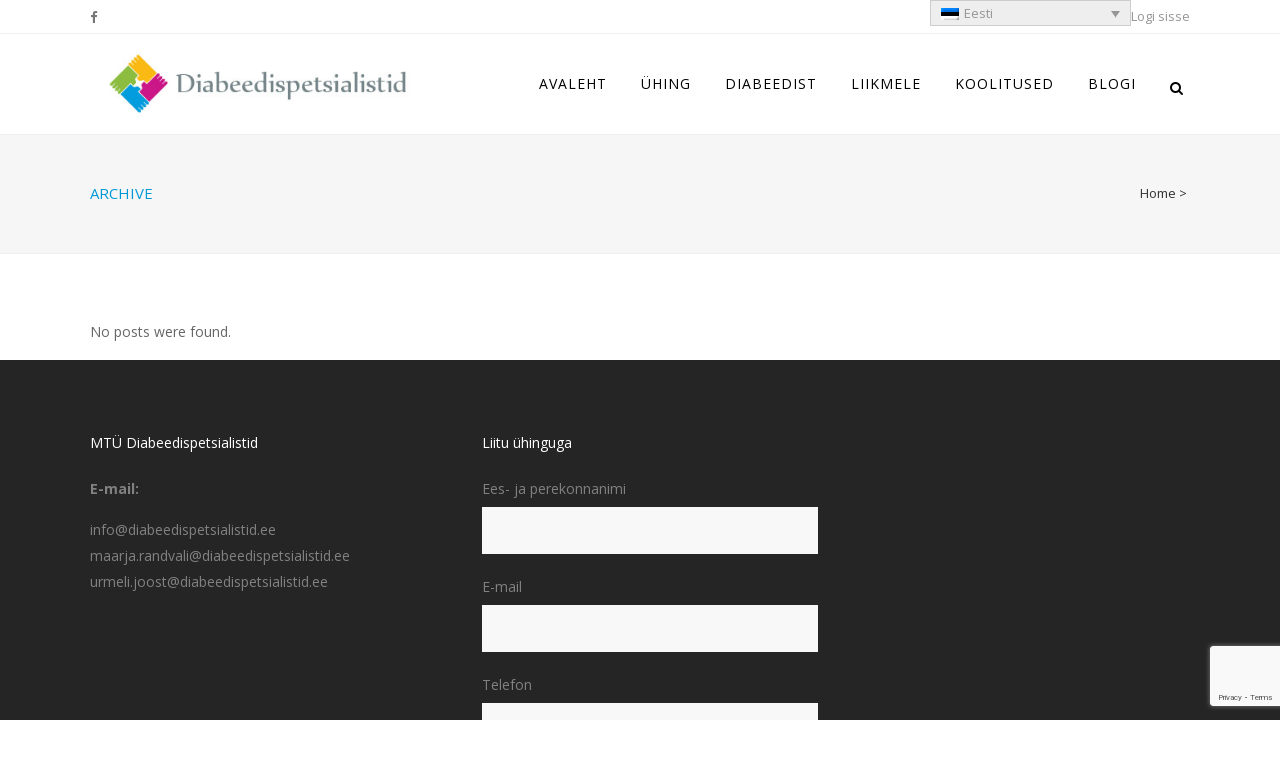

--- FILE ---
content_type: text/html; charset=UTF-8
request_url: https://www.diabeedispetsialistid.ee/slides-category/home-slider-3/
body_size: 11634
content:
<!DOCTYPE html>
<html lang="et-EE">
<head>
	<meta charset="UTF-8" />
	
	<title>Diabeedispetsialistid |   Sliders  Home Slider 3</title>

	
			
							<meta name="keywords" content="diabeet, diabeedi ravi, 2. tüüpi diabeet, diabeetik, diabeedi ravimid">
						<meta name="viewport" content="width=device-width,initial-scale=1,user-scalable=no">
		
	<link rel="profile" href="https://gmpg.org/xfn/11" />
	<link rel="pingback" href="https://www.diabeedispetsialistid.ee/xmlrpc.php" />
            <link rel="shortcut icon" type="image/x-icon" href="https://diabeedispetsialistid.ee/wp-content/uploads/2015/06/Favicon.jpg">
        <link rel="apple-touch-icon" href="https://diabeedispetsialistid.ee/wp-content/uploads/2015/06/Favicon.jpg"/>
    	<link href='//fonts.googleapis.com/css?family=Raleway:100,200,300,400,500,600,700,800,900,300italic,400italic,700italic|Open+Sans:100,200,300,400,500,600,700,800,900,300italic,400italic,700italic&subset=latin,latin-ext' rel='stylesheet' type='text/css'>
<script type="application/javascript">var QodeAjaxUrl = "https://www.diabeedispetsialistid.ee/wp-admin/admin-ajax.php"</script><meta name='robots' content='max-image-preview:large' />
<link rel="alternate" hreflang="et" href="https://www.diabeedispetsialistid.ee/slides-category/home-slider-3/" />
<link rel='dns-prefetch' href='//www.google.com' />
<link rel='dns-prefetch' href='//fonts.googleapis.com' />
<link rel='dns-prefetch' href='//s.w.org' />
<link rel="alternate" type="application/rss+xml" title="Diabeedispetsialistid &raquo; Feed" href="https://www.diabeedispetsialistid.ee/feed/" />
<link rel="alternate" type="application/rss+xml" title="Diabeedispetsialistid &raquo; Comments Feed" href="https://www.diabeedispetsialistid.ee/comments/feed/" />
<link rel="alternate" type="text/calendar" title="Diabeedispetsialistid &raquo; iCal Feed" href="https://www.diabeedispetsialistid.ee/kalender/?ical=1" />
<link rel="alternate" type="application/rss+xml" title="Diabeedispetsialistid &raquo; Home Slider 3 Slider Feed" href="https://www.diabeedispetsialistid.ee/slides-category/home-slider-3/feed/" />
		<script type="text/javascript">
			window._wpemojiSettings = {"baseUrl":"https:\/\/s.w.org\/images\/core\/emoji\/13.1.0\/72x72\/","ext":".png","svgUrl":"https:\/\/s.w.org\/images\/core\/emoji\/13.1.0\/svg\/","svgExt":".svg","source":{"concatemoji":"https:\/\/www.diabeedispetsialistid.ee\/wp-includes\/js\/wp-emoji-release.min.js?ver=5.8.12"}};
			!function(e,a,t){var n,r,o,i=a.createElement("canvas"),p=i.getContext&&i.getContext("2d");function s(e,t){var a=String.fromCharCode;p.clearRect(0,0,i.width,i.height),p.fillText(a.apply(this,e),0,0);e=i.toDataURL();return p.clearRect(0,0,i.width,i.height),p.fillText(a.apply(this,t),0,0),e===i.toDataURL()}function c(e){var t=a.createElement("script");t.src=e,t.defer=t.type="text/javascript",a.getElementsByTagName("head")[0].appendChild(t)}for(o=Array("flag","emoji"),t.supports={everything:!0,everythingExceptFlag:!0},r=0;r<o.length;r++)t.supports[o[r]]=function(e){if(!p||!p.fillText)return!1;switch(p.textBaseline="top",p.font="600 32px Arial",e){case"flag":return s([127987,65039,8205,9895,65039],[127987,65039,8203,9895,65039])?!1:!s([55356,56826,55356,56819],[55356,56826,8203,55356,56819])&&!s([55356,57332,56128,56423,56128,56418,56128,56421,56128,56430,56128,56423,56128,56447],[55356,57332,8203,56128,56423,8203,56128,56418,8203,56128,56421,8203,56128,56430,8203,56128,56423,8203,56128,56447]);case"emoji":return!s([10084,65039,8205,55357,56613],[10084,65039,8203,55357,56613])}return!1}(o[r]),t.supports.everything=t.supports.everything&&t.supports[o[r]],"flag"!==o[r]&&(t.supports.everythingExceptFlag=t.supports.everythingExceptFlag&&t.supports[o[r]]);t.supports.everythingExceptFlag=t.supports.everythingExceptFlag&&!t.supports.flag,t.DOMReady=!1,t.readyCallback=function(){t.DOMReady=!0},t.supports.everything||(n=function(){t.readyCallback()},a.addEventListener?(a.addEventListener("DOMContentLoaded",n,!1),e.addEventListener("load",n,!1)):(e.attachEvent("onload",n),a.attachEvent("onreadystatechange",function(){"complete"===a.readyState&&t.readyCallback()})),(n=t.source||{}).concatemoji?c(n.concatemoji):n.wpemoji&&n.twemoji&&(c(n.twemoji),c(n.wpemoji)))}(window,document,window._wpemojiSettings);
		</script>
		<style type="text/css">
img.wp-smiley,
img.emoji {
	display: inline !important;
	border: none !important;
	box-shadow: none !important;
	height: 1em !important;
	width: 1em !important;
	margin: 0 .07em !important;
	vertical-align: -0.1em !important;
	background: none !important;
	padding: 0 !important;
}
</style>
	<link rel='stylesheet' id='wp-block-library-css'  href='https://www.diabeedispetsialistid.ee/wp-includes/css/dist/block-library/style.min.css?ver=5.8.12' type='text/css' media='all' />
<link rel='stylesheet' id='layerslider-css'  href='https://www.diabeedispetsialistid.ee/wp-content/plugins/LayerSlider/static/css/layerslider.css?ver=5.3.2' type='text/css' media='all' />
<link rel='stylesheet' id='ls-google-fonts-css'  href='https://fonts.googleapis.com/css?family=Lato:100,300,regular,700,900%7COpen+Sans:300%7CIndie+Flower:regular%7COswald:300,regular,700&#038;subset=latin%2Clatin-ext' type='text/css' media='all' />
<link rel='stylesheet' id='contact-form-7-css'  href='https://www.diabeedispetsialistid.ee/wp-content/plugins/contact-form-7/includes/css/styles.css?ver=5.5.6' type='text/css' media='all' />
<link rel='stylesheet' id='wpml-legacy-dropdown-0-css'  href='//www.diabeedispetsialistid.ee/wp-content/plugins/sitepress-multilingual-cms/templates/language-switchers/legacy-dropdown/style.min.css?ver=1' type='text/css' media='all' />
<style id='wpml-legacy-dropdown-0-inline-css' type='text/css'>
.wpml-ls-sidebars-header_right{background-color:#e5e5e5;}.wpml-ls-sidebars-header_right, .wpml-ls-sidebars-header_right .wpml-ls-sub-menu, .wpml-ls-sidebars-header_right a {border-color:#cdcdcd;}.wpml-ls-sidebars-header_right a {color:#222222;background-color:#e5e5e5;}.wpml-ls-sidebars-header_right a:hover,.wpml-ls-sidebars-header_right a:focus {color:#000000;background-color:#eeeeee;}.wpml-ls-sidebars-header_right .wpml-ls-current-language>a {color:#222222;background-color:#eeeeee;}.wpml-ls-sidebars-header_right .wpml-ls-current-language:hover>a, .wpml-ls-sidebars-header_right .wpml-ls-current-language>a:focus {color:#000000;background-color:#eeeeee;}
</style>
<link rel='stylesheet' id='wpml-legacy-horizontal-list-0-css'  href='//www.diabeedispetsialistid.ee/wp-content/plugins/sitepress-multilingual-cms/templates/language-switchers/legacy-list-horizontal/style.min.css?ver=1' type='text/css' media='all' />
<link rel='stylesheet' id='default_style-css'  href='https://www.diabeedispetsialistid.ee/wp-content/themes/bridge/style.css?ver=5.8.12' type='text/css' media='all' />
<link rel='stylesheet' id='qode_font_awesome-css'  href='https://www.diabeedispetsialistid.ee/wp-content/themes/bridge/css/font-awesome/css/font-awesome.min.css?ver=5.8.12' type='text/css' media='all' />
<link rel='stylesheet' id='qode_font_elegant-css'  href='https://www.diabeedispetsialistid.ee/wp-content/themes/bridge/css/elegant-icons/style.min.css?ver=5.8.12' type='text/css' media='all' />
<link rel='stylesheet' id='qode_linea_icons-css'  href='https://www.diabeedispetsialistid.ee/wp-content/themes/bridge/css/linea-icons/style.css?ver=5.8.12' type='text/css' media='all' />
<link rel='stylesheet' id='qode_dripicons-css'  href='https://www.diabeedispetsialistid.ee/wp-content/themes/bridge/css/dripicons/dripicons.css?ver=5.8.12' type='text/css' media='all' />
<link rel='stylesheet' id='stylesheet-css'  href='https://www.diabeedispetsialistid.ee/wp-content/themes/bridge/css/stylesheet.min.css?ver=5.8.12' type='text/css' media='all' />
<style id='stylesheet-inline-css' type='text/css'>
   .archive.disabled_footer_top .footer_top_holder, .archive.disabled_footer_bottom .footer_bottom_holder { display: none;}


</style>
<link rel='stylesheet' id='qode_print-css'  href='https://www.diabeedispetsialistid.ee/wp-content/themes/bridge/css/print.css?ver=5.8.12' type='text/css' media='all' />
<link rel='stylesheet' id='mac_stylesheet-css'  href='https://www.diabeedispetsialistid.ee/wp-content/themes/bridge/css/mac_stylesheet.css?ver=5.8.12' type='text/css' media='all' />
<link rel='stylesheet' id='webkit-css'  href='https://www.diabeedispetsialistid.ee/wp-content/themes/bridge/css/webkit_stylesheet.css?ver=5.8.12' type='text/css' media='all' />
<link rel='stylesheet' id='style_dynamic-css'  href='https://www.diabeedispetsialistid.ee/wp-content/themes/bridge/css/style_dynamic.css?ver=1502782548' type='text/css' media='all' />
<link rel='stylesheet' id='responsive-css'  href='https://www.diabeedispetsialistid.ee/wp-content/themes/bridge/css/responsive.min.css?ver=5.8.12' type='text/css' media='all' />
<link rel='stylesheet' id='style_dynamic_responsive-css'  href='https://www.diabeedispetsialistid.ee/wp-content/themes/bridge/css/style_dynamic_responsive.css?ver=1502782548' type='text/css' media='all' />
<link rel='stylesheet' id='js_composer_front-css'  href='https://www.diabeedispetsialistid.ee/wp-content/plugins/js_composer/assets/css/js_composer.min.css?ver=6.7.0' type='text/css' media='all' />
<link rel='stylesheet' id='custom_css-css'  href='https://www.diabeedispetsialistid.ee/wp-content/themes/bridge/css/custom_css.css?ver=1502782548' type='text/css' media='all' />
<link rel='stylesheet' id='tablepress-default-css'  href='https://www.diabeedispetsialistid.ee/wp-content/plugins/tablepress/css/default.min.css?ver=1.14' type='text/css' media='all' />
<script type='text/javascript' src='https://www.diabeedispetsialistid.ee/wp-content/plugins/LayerSlider/static/js/greensock.js?ver=1.11.8' id='greensock-js'></script>
<script type='text/javascript' src='https://www.diabeedispetsialistid.ee/wp-includes/js/jquery/jquery.min.js?ver=3.6.0' id='jquery-core-js'></script>
<script type='text/javascript' src='https://www.diabeedispetsialistid.ee/wp-includes/js/jquery/jquery-migrate.min.js?ver=3.3.2' id='jquery-migrate-js'></script>
<script type='text/javascript' src='https://www.diabeedispetsialistid.ee/wp-content/plugins/LayerSlider/static/js/layerslider.kreaturamedia.jquery.js?ver=5.3.2' id='layerslider-js'></script>
<script type='text/javascript' src='https://www.diabeedispetsialistid.ee/wp-content/plugins/LayerSlider/static/js/layerslider.transitions.js?ver=5.3.2' id='layerslider-transitions-js'></script>
<script type='text/javascript' src='//www.diabeedispetsialistid.ee/wp-content/plugins/sitepress-multilingual-cms/templates/language-switchers/legacy-dropdown/script.min.js?ver=1' id='wpml-legacy-dropdown-0-js'></script>
<link rel="https://api.w.org/" href="https://www.diabeedispetsialistid.ee/wp-json/" /><link rel="EditURI" type="application/rsd+xml" title="RSD" href="https://www.diabeedispetsialistid.ee/xmlrpc.php?rsd" />
<link rel="wlwmanifest" type="application/wlwmanifest+xml" href="https://www.diabeedispetsialistid.ee/wp-includes/wlwmanifest.xml" /> 
<script async defer data-domain='diabeedispetsialistid.ee' src='https://plausible.io/js/plausible.js'></script><meta name="generator" content="WPML ver:4.4.12 stt:15,46;" />
<meta name="tec-api-version" content="v1"><meta name="tec-api-origin" content="https://www.diabeedispetsialistid.ee"><link rel="https://theeventscalendar.com/" href="https://www.diabeedispetsialistid.ee/wp-json/tribe/events/v1/" /><meta name="generator" content="Powered by WPBakery Page Builder - drag and drop page builder for WordPress."/>
<link rel="icon" href="https://www.diabeedispetsialistid.ee/wp-content/uploads/2015/06/Favicon.jpg" sizes="32x32" />
<link rel="icon" href="https://www.diabeedispetsialistid.ee/wp-content/uploads/2015/06/Favicon.jpg" sizes="192x192" />
<link rel="apple-touch-icon" href="https://www.diabeedispetsialistid.ee/wp-content/uploads/2015/06/Favicon.jpg" />
<meta name="msapplication-TileImage" content="https://www.diabeedispetsialistid.ee/wp-content/uploads/2015/06/Favicon.jpg" />
		<style type="text/css" id="wp-custom-css">
			.grecaptcha-badge {
    z-index: 9999;
}		</style>
		<noscript><style> .wpb_animate_when_almost_visible { opacity: 1; }</style></noscript></head>

<body data-rsssl=1 class="archive tax-slides_category term-home-slider-3 term-58 tribe-no-js tribe-bar-is-disabled  qode-theme-ver-17.0 qode-theme-bridge qode_header_in_grid wpb-js-composer js-comp-ver-6.7.0 vc_responsive" itemscope itemtype="http://schema.org/WebPage">


	<div class="ajax_loader"><div class="ajax_loader_1"><div class="pulse"></div></div></div>
	
<div class="wrapper">
	<div class="wrapper_inner">

    
    <!-- Google Analytics start -->
            <script>
            var _gaq = _gaq || [];
            _gaq.push(['_setAccount', 'UA-63910756-1']);
            _gaq.push(['_trackPageview']);

            (function() {
                var ga = document.createElement('script'); ga.type = 'text/javascript'; ga.async = true;
                ga.src = ('https:' == document.location.protocol ? 'https://ssl' : 'http://www') + '.google-analytics.com/ga.js';
                var s = document.getElementsByTagName('script')[0]; s.parentNode.insertBefore(ga, s);
            })();
        </script>
        <!-- Google Analytics end -->

	<header class=" has_top scroll_header_top_area  fixed scrolled_not_transparent with_border page_header">
	<div class="header_inner clearfix">
		<form role="search" id="searchform" action="https://www.diabeedispetsialistid.ee/" class="qode_search_form" method="get">
        <div class="container">
        <div class="container_inner clearfix">
            
            <i class="qode_icon_font_awesome fa fa-search qode_icon_in_search" ></i>            <input type="text" placeholder="Search" name="s" class="qode_search_field" autocomplete="off" />
            <input type="submit" value="Search" />

            <div class="qode_search_close">
                <a href="#">
                    <i class="qode_icon_font_awesome fa fa-times qode_icon_in_search" ></i>                </a>
            </div>
                    </div>
    </div>
</form>
		<div class="header_top_bottom_holder">
				<div class="header_top clearfix" style='' >
				<div class="container">
			<div class="container_inner clearfix">
														<div class="left">
						<div class="inner">
							<div class="header-widget widget_text header-left-widget">			<div class="textwidget"><span class='q_social_icon_holder normal_social' data-color=#777777 ><a itemprop='url' href='https://www.facebook.com/pages/Diabeedispetsialistid/1542305116037996' target='_blank' rel="noopener"><i class="qode_icon_font_awesome fa fa-facebook fa-lg simple_social" style="color: #777777;" ></i></a></span></div>
		</div>						</div>
					</div>
					<div class="right">
						<div class="inner">
							<div class="header-widget widget_icl_lang_sel_widget header-right-widget">
<div
	 class="wpml-ls-sidebars-header_right wpml-ls wpml-ls-legacy-dropdown js-wpml-ls-legacy-dropdown">
	<ul>

		<li tabindex="0" class="wpml-ls-slot-header_right wpml-ls-item wpml-ls-item-et wpml-ls-current-language wpml-ls-first-item wpml-ls-last-item wpml-ls-item-legacy-dropdown">
			<a href="#" class="js-wpml-ls-item-toggle wpml-ls-item-toggle">
                            <img
            class="wpml-ls-flag"
            src="https://www.diabeedispetsialistid.ee/wp-content/plugins/sitepress-multilingual-cms/res/flags/et.png"
            alt=""
            
            
    /><span class="wpml-ls-native">Eesti</span></a>

			<ul class="wpml-ls-sub-menu">
							</ul>

		</li>

	</ul>
</div>
</div><div class="header-widget widget_text header-right-widget">			<div class="textwidget"><a href="https://www.diabeedispetsialistid.ee/wp-login.php" data-palo-modal="https://www.diabeedispetsialistid.ee/wp-login.php?palo-login=1" class="palo-modal-login-trigger"> Logi sisse</a></div>
		</div>						</div>
					</div>
													</div>
		</div>
		</div>

			<div class="header_bottom clearfix" style='' >
								<div class="container">
					<div class="container_inner clearfix">
																				<div class="header_inner_left">
																	<div class="mobile_menu_button">
		<span>
			<i class="qode_icon_font_awesome fa fa-bars " ></i>		</span>
	</div>
								<div class="logo_wrapper" >
	<div class="q_logo">
		<a itemprop="url" href="https://www.diabeedispetsialistid.ee/" >
             <img itemprop="image" class="normal" src="https://diabeedispetsialistid.ee/wp-content/uploads/2015/04/Diabeedispetsialistid-logo31.jpg" alt="Logo"/> 			 <img itemprop="image" class="light" src="https://demo.qodeinteractive.com/bridge6/wp-content/uploads/2014/05/logolight_dummy.png" alt="Logo"/> 			 <img itemprop="image" class="dark" src="https://diabeedispetsialistid.ee/wp-content/uploads/2015/04/Diabeedispetsialistid-logo31.jpg" alt="Logo"/> 			 <img itemprop="image" class="sticky" src="https://diabeedispetsialistid.ee/wp-content/uploads/2015/04/Diabeedispetsialistid-logo31.jpg" alt="Logo"/> 			 <img itemprop="image" class="mobile" src="https://diabeedispetsialistid.ee/wp-content/uploads/2015/04/Diabeedispetsialistid-logo31.jpg" alt="Logo"/> 					</a>
	</div>
	</div>															</div>
															<div class="header_inner_right">
									<div class="side_menu_button_wrapper right">
																														<div class="side_menu_button">
												<a class="search_button search_slides_from_window_top normal" href="javascript:void(0)">
		<i class="qode_icon_font_awesome fa fa-search " ></i>	</a>

																																	</div>
									</div>
								</div>
							
							
							<nav class="main_menu drop_down right">
								<ul id="menu-menuu-ee" class=""><li id="nav-menu-item-16504" class="menu-item menu-item-type-post_type menu-item-object-page menu-item-home  narrow"><a href="https://www.diabeedispetsialistid.ee/" class=""><i class="menu_icon blank fa"></i><span>Avaleht</span><span class="plus"></span></a></li>
<li id="nav-menu-item-17217" class="menu-item menu-item-type-custom menu-item-object-custom menu-item-has-children  has_sub narrow"><a href="#" class=""><i class="menu_icon blank fa"></i><span>Ühing</span><span class="plus"></span></a>
<div class="second"><div class="inner"><ul>
	<li id="nav-menu-item-16966" class="menu-item menu-item-type-post_type menu-item-object-page menu-item-has-children sub"><a href="https://www.diabeedispetsialistid.ee/uhing/uhingust/" class=""><i class="menu_icon blank fa"></i><span>Ühingust</span><span class="plus"></span><i class="q_menu_arrow fa fa-angle-right"></i></a>
	<ul>
		<li id="nav-menu-item-17543" class="menu-item menu-item-type-post_type menu-item-object-page "><a href="https://www.diabeedispetsialistid.ee/juhatuse-liikmed/" class=""><i class="menu_icon blank fa"></i><span>Juhatuse liikmed</span><span class="plus"></span></a></li>
	</ul>
</li>
	<li id="nav-menu-item-16565" class="menu-item menu-item-type-post_type menu-item-object-page "><a href="https://www.diabeedispetsialistid.ee/uhing/liitu-uhinguga/" class=""><i class="menu_icon blank fa"></i><span>Liitu ühinguga</span><span class="plus"></span></a></li>
	<li id="nav-menu-item-17544" class="menu-item menu-item-type-post_type menu-item-object-page "><a href="https://www.diabeedispetsialistid.ee/koostoopartnerid/" class=""><i class="menu_icon blank fa"></i><span>Koostööpartnerid</span><span class="plus"></span></a></li>
	<li id="nav-menu-item-17047" class="menu-item menu-item-type-post_type menu-item-object-page "><a href="https://www.diabeedispetsialistid.ee/uhing/tagasiside/" class=""><i class="menu_icon blank fa"></i><span>Tagasiside</span><span class="plus"></span></a></li>
</ul></div></div>
</li>
<li id="nav-menu-item-16567" class="menu-item menu-item-type-post_type menu-item-object-page menu-item-has-children  has_sub narrow"><a href="https://www.diabeedispetsialistid.ee/diabeetikule/" class=""><i class="menu_icon blank fa"></i><span>Diabeedist</span><span class="plus"></span></a>
<div class="second"><div class="inner"><ul>
	<li id="nav-menu-item-16641" class="menu-item menu-item-type-post_type menu-item-object-page menu-item-has-children sub"><a href="https://www.diabeedispetsialistid.ee/diabeetikule/diabeet/" class=""><i class="menu_icon blank fa"></i><span>Diabeet</span><span class="plus"></span><i class="q_menu_arrow fa fa-angle-right"></i></a>
	<ul>
		<li id="nav-menu-item-16719" class="menu-item menu-item-type-post_type menu-item-object-page "><a href="https://www.diabeedispetsialistid.ee/diabeetikule/diabeet/1-tuupi-diabeet/" class=""><i class="menu_icon blank fa"></i><span>1. tüüpi diabeet</span><span class="plus"></span></a></li>
		<li id="nav-menu-item-16718" class="menu-item menu-item-type-post_type menu-item-object-page "><a href="https://www.diabeedispetsialistid.ee/diabeetikule/diabeet/2-tuupi-diabeet/" class=""><i class="menu_icon blank fa"></i><span>2. tüüpi diabeet</span><span class="plus"></span></a></li>
		<li id="nav-menu-item-16717" class="menu-item menu-item-type-post_type menu-item-object-page "><a href="https://www.diabeedispetsialistid.ee/diabeetikule/diabeet/gestatsioonidiabeet/" class=""><i class="menu_icon blank fa"></i><span>Gestatsioonidiabeet</span><span class="plus"></span></a></li>
		<li id="nav-menu-item-17501" class="menu-item menu-item-type-post_type menu-item-object-page "><a href="https://www.diabeedispetsialistid.ee/diabeetikule/diabeet/teised-spetsiifilised-diabeedi-tuubid/" class=""><i class="menu_icon blank fa"></i><span>Teised spetsiifilised diabeedi tüübid</span><span class="plus"></span></a></li>
	</ul>
</li>
	<li id="nav-menu-item-16716" class="menu-item menu-item-type-post_type menu-item-object-page "><a href="https://www.diabeedispetsialistid.ee/diabeetikule/diabeedi-diagnoosimine/" class=""><i class="menu_icon blank fa"></i><span>Diabeedi diagnoosimine</span><span class="plus"></span></a></li>
	<li id="nav-menu-item-16670" class="menu-item menu-item-type-post_type menu-item-object-page "><a href="https://www.diabeedispetsialistid.ee/diabeetikule/diabeedi-levimus/" class=""><i class="menu_icon blank fa"></i><span>Diabeedi levimus</span><span class="plus"></span></a></li>
	<li id="nav-menu-item-16640" class="menu-item menu-item-type-post_type menu-item-object-page menu-item-has-children sub"><a href="https://www.diabeedispetsialistid.ee/diabeetikule/diabeedi-ravimid/" class=""><i class="menu_icon blank fa"></i><span>Ravimid</span><span class="plus"></span><i class="q_menu_arrow fa fa-angle-right"></i></a>
	<ul>
		<li id="nav-menu-item-16657" class="menu-item menu-item-type-post_type menu-item-object-page "><a href="https://www.diabeedispetsialistid.ee/diabeetikule/diabeedi-ravimid/suukaudsed-ravimid/" class=""><i class="menu_icon blank fa"></i><span>Suukaudsed ravimid</span><span class="plus"></span></a></li>
		<li id="nav-menu-item-16656" class="menu-item menu-item-type-post_type menu-item-object-page "><a href="https://www.diabeedispetsialistid.ee/diabeetikule/diabeedi-ravimid/sustitavad-ravimid/" class=""><i class="menu_icon blank fa"></i><span>Süstitavad ravimid</span><span class="plus"></span></a></li>
	</ul>
</li>
	<li id="nav-menu-item-17881" class="menu-item menu-item-type-post_type menu-item-object-page "><a href="https://www.diabeedispetsialistid.ee/insuliini-sustimine/" class=""><i class="menu_icon blank fa"></i><span>Insuliini süstimine</span><span class="plus"></span></a></li>
	<li id="nav-menu-item-16795" class="menu-item menu-item-type-post_type menu-item-object-page "><a href="https://www.diabeedispetsialistid.ee/diabeetikule/veresuhkru-taseme-ise-monitoorimine-glukomeetriga/" class=""><i class="menu_icon blank fa"></i><span>Veresuhkru monitooring</span><span class="plus"></span></a></li>
	<li id="nav-menu-item-16849" class="menu-item menu-item-type-post_type menu-item-object-page menu-item-has-children sub"><a href="https://www.diabeedispetsialistid.ee/diabeetikule/diabeediravi-tarvikud/" class=""><i class="menu_icon blank fa"></i><span>Diabeediravi tarvikud</span><span class="plus"></span><i class="q_menu_arrow fa fa-angle-right"></i></a>
	<ul>
		<li id="nav-menu-item-16848" class="menu-item menu-item-type-post_type menu-item-object-page "><a href="https://www.diabeedispetsialistid.ee/diabeetikule/diabeediravi-tarvikud/glukomeeter/" class=""><i class="menu_icon blank fa"></i><span>Glükomeeter</span><span class="plus"></span></a></li>
		<li id="nav-menu-item-16847" class="menu-item menu-item-type-post_type menu-item-object-page "><a href="https://www.diabeedispetsialistid.ee/diabeetikule/diabeediravi-tarvikud/insuliini-sustevahend-ehk-pen/" class=""><i class="menu_icon blank fa"></i><span>Süstevahend</span><span class="plus"></span></a></li>
		<li id="nav-menu-item-16846" class="menu-item menu-item-type-post_type menu-item-object-page "><a href="https://www.diabeedispetsialistid.ee/diabeetikule/diabeediravi-tarvikud/insuliinipump/" class=""><i class="menu_icon blank fa"></i><span>Insuliinipump</span><span class="plus"></span></a></li>
		<li id="nav-menu-item-16845" class="menu-item menu-item-type-post_type menu-item-object-page "><a href="https://www.diabeedispetsialistid.ee/diabeetikule/diabeediravi-tarvikud/glukoosisensor/" class=""><i class="menu_icon blank fa"></i><span>Glükoosisensor</span><span class="plus"></span></a></li>
	</ul>
</li>
	<li id="nav-menu-item-16704" class="menu-item menu-item-type-post_type menu-item-object-page menu-item-has-children sub"><a href="https://www.diabeedispetsialistid.ee/diabeetikule/diabeediravi-eesmargid/" class=""><i class="menu_icon blank fa"></i><span>Diabeediravi eesmärgid</span><span class="plus"></span><i class="q_menu_arrow fa fa-angle-right"></i></a>
	<ul>
		<li id="nav-menu-item-17665" class="menu-item menu-item-type-post_type menu-item-object-page "><a href="https://www.diabeedispetsialistid.ee/diabeetikule/diabeediravi-eesmargid/ravieesmargid-taiskasvanutel/" class=""><i class="menu_icon blank fa"></i><span>Ravieesmärgid täiskasvanutel</span><span class="plus"></span></a></li>
		<li id="nav-menu-item-17664" class="menu-item menu-item-type-post_type menu-item-object-page "><a href="https://www.diabeedispetsialistid.ee/diabeetikule/diabeediravi-eesmargid/ravieesmargid-rasedatel/" class=""><i class="menu_icon blank fa"></i><span>Ravieesmärgid rasedatel</span><span class="plus"></span></a></li>
		<li id="nav-menu-item-17663" class="menu-item menu-item-type-post_type menu-item-object-page "><a href="https://www.diabeedispetsialistid.ee/diabeetikule/diabeediravi-eesmargid/ravieesmargid-lastel/" class=""><i class="menu_icon blank fa"></i><span>Ravieesmärgid lastel</span><span class="plus"></span></a></li>
	</ul>
</li>
	<li id="nav-menu-item-16737" class="menu-item menu-item-type-post_type menu-item-object-page menu-item-has-children sub"><a href="https://www.diabeedispetsialistid.ee/diabeetikule/toitumine/" class=""><i class="menu_icon blank fa"></i><span>Toitumine</span><span class="plus"></span><i class="q_menu_arrow fa fa-angle-right"></i></a>
	<ul>
		<li id="nav-menu-item-16825" class="menu-item menu-item-type-post_type menu-item-object-page "><a href="https://www.diabeedispetsialistid.ee/diabeetikule/toitumine/valgud/" class=""><i class="menu_icon blank fa"></i><span>Valgud</span><span class="plus"></span></a></li>
		<li id="nav-menu-item-16824" class="menu-item menu-item-type-post_type menu-item-object-page "><a href="https://www.diabeedispetsialistid.ee/diabeetikule/toitumine/rasvad/" class=""><i class="menu_icon blank fa"></i><span>Rasvad</span><span class="plus"></span></a></li>
		<li id="nav-menu-item-16823" class="menu-item menu-item-type-post_type menu-item-object-page "><a href="https://www.diabeedispetsialistid.ee/diabeetikule/toitumine/sysivesikud/" class=""><i class="menu_icon blank fa"></i><span>Süsivesikud</span><span class="plus"></span></a></li>
		<li id="nav-menu-item-16821" class="menu-item menu-item-type-post_type menu-item-object-page "><a href="https://www.diabeedispetsialistid.ee/diabeetikule/toitumine/glukeemiline-indeks/" class=""><i class="menu_icon blank fa"></i><span>Glükeemiline indeks ja glükeemiline koormus</span><span class="plus"></span></a></li>
	</ul>
</li>
	<li id="nav-menu-item-16738" class="menu-item menu-item-type-post_type menu-item-object-page "><a href="https://www.diabeedispetsialistid.ee/diabeetikule/diabeet-ja-fuusiline-koormus/" class=""><i class="menu_icon blank fa"></i><span>Füüsiline aktiivus</span><span class="plus"></span></a></li>
	<li id="nav-menu-item-16739" class="menu-item menu-item-type-post_type menu-item-object-page "><a href="https://www.diabeedispetsialistid.ee/diabeetikule/diabeedi-tusistused/" class=""><i class="menu_icon blank fa"></i><span>Diabeedi tüsistused</span><span class="plus"></span></a></li>
	<li id="nav-menu-item-16580" class="menu-item menu-item-type-post_type menu-item-object-page "><a href="https://www.diabeedispetsialistid.ee/diabeetikule/seadusandlus/" class=""><i class="menu_icon blank fa"></i><span>Seadusandlus</span><span class="plus"></span></a></li>
	<li id="nav-menu-item-16923" class="menu-item menu-item-type-post_type menu-item-object-page "><a href="https://www.diabeedispetsialistid.ee/diabeetikule/kasulikud-lingid/" class=""><i class="menu_icon blank fa"></i><span>Kasulikud lingid</span><span class="plus"></span></a></li>
	<li id="nav-menu-item-18883" class="menu-item menu-item-type-post_type menu-item-object-page "><a href="https://www.diabeedispetsialistid.ee/infovoldikud/" class=""><i class="menu_icon blank fa"></i><span>Infovoldikud</span><span class="plus"></span></a></li>
</ul></div></div>
</li>
<li id="nav-menu-item-17007" class="menu-item menu-item-type-post_type menu-item-object-page menu-item-has-children  has_sub narrow"><a href="https://www.diabeedispetsialistid.ee/liikmele-2/" class=""><i class="menu_icon blank fa"></i><span>Liikmele</span><span class="plus"></span></a>
<div class="second"><div class="inner"><ul>
	<li id="nav-menu-item-17545" class="menu-item menu-item-type-post_type menu-item-object-page "><a href="https://www.diabeedispetsialistid.ee/uudised/" class=""><i class="menu_icon blank fa"></i><span>Uudised</span><span class="plus"></span></a></li>
	<li id="nav-menu-item-17546" class="menu-item menu-item-type-post_type menu-item-object-page "><a href="https://www.diabeedispetsialistid.ee/liikmed/" class=""><i class="menu_icon blank fa"></i><span>Liikmed</span><span class="plus"></span></a></li>
	<li id="nav-menu-item-17547" class="menu-item menu-item-type-post_type menu-item-object-page "><a href="https://www.diabeedispetsialistid.ee/koolitusmaterjalid/" class=""><i class="menu_icon blank fa"></i><span>Koolitusmaterjalid</span><span class="plus"></span></a></li>
	<li id="nav-menu-item-17549" class="menu-item menu-item-type-post_type menu-item-object-page menu-item-has-children sub"><a href="https://www.diabeedispetsialistid.ee/ada-infomaterjalid/" class=""><i class="menu_icon blank fa"></i><span>ADA infomaterjalid</span><span class="plus"></span><i class="q_menu_arrow fa fa-angle-right"></i></a>
	<ul>
		<li id="nav-menu-item-17551" class="menu-item menu-item-type-post_type menu-item-object-page "><a href="https://www.diabeedispetsialistid.ee/2015-2/" class=""><i class="menu_icon blank fa"></i><span>2015</span><span class="plus"></span></a></li>
		<li id="nav-menu-item-17566" class="menu-item menu-item-type-post_type menu-item-object-page "><a href="https://www.diabeedispetsialistid.ee/2016-2/" class=""><i class="menu_icon blank fa"></i><span>2016</span><span class="plus"></span></a></li>
		<li id="nav-menu-item-17550" class="menu-item menu-item-type-post_type menu-item-object-page "><a href="https://www.diabeedispetsialistid.ee/2017-2/" class=""><i class="menu_icon blank fa"></i><span>2017</span><span class="plus"></span></a></li>
	</ul>
</li>
	<li id="nav-menu-item-17552" class="menu-item menu-item-type-post_type menu-item-object-page "><a href="https://www.diabeedispetsialistid.ee/muud-tolketood/" class=""><i class="menu_icon blank fa"></i><span>Muud tõlketööd</span><span class="plus"></span></a></li>
	<li id="nav-menu-item-17554" class="menu-item menu-item-type-post_type menu-item-object-page menu-item-has-children sub"><a href="https://www.diabeedispetsialistid.ee/lugemismaterjalid/" class=""><i class="menu_icon blank fa"></i><span>Lugemismaterjalid</span><span class="plus"></span><i class="q_menu_arrow fa fa-angle-right"></i></a>
	<ul>
		<li id="nav-menu-item-17555" class="menu-item menu-item-type-post_type menu-item-object-page "><a href="https://www.diabeedispetsialistid.ee/eesti-keelsed/" class=""><i class="menu_icon blank fa"></i><span>Eesti keelsed</span><span class="plus"></span></a></li>
		<li id="nav-menu-item-17556" class="menu-item menu-item-type-post_type menu-item-object-page "><a href="https://www.diabeedispetsialistid.ee/inglise-keelsed/" class=""><i class="menu_icon blank fa"></i><span>Inglise keelsed</span><span class="plus"></span></a></li>
	</ul>
</li>
	<li id="nav-menu-item-17557" class="menu-item menu-item-type-post_type menu-item-object-page "><a href="https://www.diabeedispetsialistid.ee/kasulikud-lingid/" class=""><i class="menu_icon blank fa"></i><span>Kasulikud lingid</span><span class="plus"></span></a></li>
	<li id="nav-menu-item-17553" class="menu-item menu-item-type-post_type menu-item-object-page "><a href="https://www.diabeedispetsialistid.ee/kirjanduse-ulevaade/" class=""><i class="menu_icon blank fa"></i><span>Kirjandusülevaated</span><span class="plus"></span></a></li>
	<li id="nav-menu-item-16579" class="menu-item menu-item-type-post_type menu-item-object-page "><a href="https://www.diabeedispetsialistid.ee/seadusandlus-liikmele/" class=""><i class="menu_icon blank fa"></i><span>Seadusandlus</span><span class="plus"></span></a></li>
	<li id="nav-menu-item-17548" class="menu-item menu-item-type-post_type menu-item-object-page "><a href="https://www.diabeedispetsialistid.ee/galerii-2/" class=""><i class="menu_icon blank fa"></i><span>Galerii</span><span class="plus"></span></a></li>
</ul></div></div>
</li>
<li id="nav-menu-item-18905" class="menu-item menu-item-type-custom menu-item-object-custom menu-item-has-children  has_sub narrow"><a href="#" class=""><i class="menu_icon blank fa"></i><span>Koolitused</span><span class="plus"></span></a>
<div class="second"><div class="inner"><ul>
	<li id="nav-menu-item-17558" class="menu-item menu-item-type-post_type menu-item-object-page "><a href="https://www.diabeedispetsialistid.ee/kalender/" class=""><i class="menu_icon blank fa"></i><span>Tulevased sündumused</span><span class="plus"></span></a></li>
	<li id="nav-menu-item-17563" class="menu-item menu-item-type-post_type menu-item-object-page "><a href="https://www.diabeedispetsialistid.ee/toimunud-sundmused/" class=""><i class="menu_icon blank fa"></i><span>Toimunud sündmused</span><span class="plus"></span></a></li>
	<li id="nav-menu-item-18368" class="menu-item menu-item-type-post_type menu-item-object-page menu-item-has-children sub"><a href="https://www.diabeedispetsialistid.ee/koolitussari-diabeedi-abc/" class=""><i class="menu_icon blank fa"></i><span>KOOLITUSSARI DIABEEDI ABC</span><span class="plus"></span><i class="q_menu_arrow fa fa-angle-right"></i></a>
	<ul>
		<li id="nav-menu-item-18309" class="menu-item menu-item-type-post_type menu-item-object-page "><a href="https://www.diabeedispetsialistid.ee/?page_id=18303" class=""><i class="menu_icon blank fa"></i><span>Koolitus DIABEEDI ABC tervishoiutöötajatele</span><span class="plus"></span></a></li>
		<li id="nav-menu-item-18341" class="menu-item menu-item-type-post_type menu-item-object-page "><a href="https://www.diabeedispetsialistid.ee/koolitus-diabeedi-abc-elanikkonnale/" class=""><i class="menu_icon blank fa"></i><span>Koolitus DIABEEDI ABC elanikkonnale</span><span class="plus"></span></a></li>
		<li id="nav-menu-item-18352" class="menu-item menu-item-type-post_type menu-item-object-page "><a href="https://www.diabeedispetsialistid.ee/?page_id=18342" class=""><i class="menu_icon blank fa"></i><span>Koolitus DIABEEDI ABC tööandjale</span><span class="plus"></span></a></li>
	</ul>
</li>
	<li id="nav-menu-item-18906" class="menu-item menu-item-type-post_type menu-item-object-page "><a href="https://www.diabeedispetsialistid.ee/registreeru-koolitusele/" class=""><i class="menu_icon blank fa"></i><span>Registreeru koolitusele</span><span class="plus"></span></a></li>
	<li id="nav-menu-item-17993" class="menu-item menu-item-type-post_type menu-item-object-page "><a href="https://www.diabeedispetsialistid.ee/toitumisnoustamine/" class=""><i class="menu_icon blank fa"></i><span>Toitumisnõustamine</span><span class="plus"></span></a></li>
	<li id="nav-menu-item-18130" class="menu-item menu-item-type-post_type menu-item-object-page "><a href="https://www.diabeedispetsialistid.ee/mtu-diabeedispetsialistide-oppekorralduse-alused/" class=""><i class="menu_icon blank fa"></i><span>MTÜ Diabeedispetsialistide õppekorralduse alused</span><span class="plus"></span></a></li>
	<li id="nav-menu-item-18127" class="menu-item menu-item-type-post_type menu-item-object-page "><a href="https://www.diabeedispetsialistid.ee/taienduskoolituse-kvaliteedi-tagamise-alused/" class=""><i class="menu_icon blank fa"></i><span>Täienduskoolituse kvaliteedi tagamise alused</span><span class="plus"></span></a></li>
	<li id="nav-menu-item-17059" class="menu-item menu-item-type-post_type menu-item-object-page "><a href="https://www.diabeedispetsialistid.ee/galerii/" class=""><i class="menu_icon blank fa"></i><span>Galerii</span><span class="plus"></span></a></li>
</ul></div></div>
</li>
<li id="nav-menu-item-17409" class="menu-item menu-item-type-custom menu-item-object-custom menu-item-has-children  has_sub narrow"><a href="#" class=""><i class="menu_icon blank fa"></i><span>Blogi</span><span class="plus"></span></a>
<div class="second"><div class="inner"><ul>
	<li id="nav-menu-item-17421" class="menu-item menu-item-type-taxonomy menu-item-object-category "><a href="https://www.diabeedispetsialistid.ee/category/ma-ei-ole-haige-mu-pankreas-on-laisk/" class=""><i class="menu_icon blank fa"></i><span>Ma ei ole haige, mu pankreas on laisk!</span><span class="plus"></span></a></li>
	<li id="nav-menu-item-18456" class="menu-item menu-item-type-taxonomy menu-item-object-category "><a href="https://www.diabeedispetsialistid.ee/category/toidublogi/" class=""><i class="menu_icon blank fa"></i><span>Toidublogi</span><span class="plus"></span></a></li>
</ul></div></div>
</li>
</ul>							</nav>
														<nav class="mobile_menu">
	<ul id="menu-menuu-ee-1" class=""><li id="mobile-menu-item-16504" class="menu-item menu-item-type-post_type menu-item-object-page menu-item-home "><a href="https://www.diabeedispetsialistid.ee/" class=""><span>Avaleht</span></a><span class="mobile_arrow"><i class="fa fa-angle-right"></i><i class="fa fa-angle-down"></i></span></li>
<li id="mobile-menu-item-17217" class="menu-item menu-item-type-custom menu-item-object-custom menu-item-has-children  has_sub"><a href="#" class=""><span>Ühing</span></a><span class="mobile_arrow"><i class="fa fa-angle-right"></i><i class="fa fa-angle-down"></i></span>
<ul class="sub_menu">
	<li id="mobile-menu-item-16966" class="menu-item menu-item-type-post_type menu-item-object-page menu-item-has-children  has_sub"><a href="https://www.diabeedispetsialistid.ee/uhing/uhingust/" class=""><span>Ühingust</span></a><span class="mobile_arrow"><i class="fa fa-angle-right"></i><i class="fa fa-angle-down"></i></span>
	<ul class="sub_menu">
		<li id="mobile-menu-item-17543" class="menu-item menu-item-type-post_type menu-item-object-page "><a href="https://www.diabeedispetsialistid.ee/juhatuse-liikmed/" class=""><span>Juhatuse liikmed</span></a><span class="mobile_arrow"><i class="fa fa-angle-right"></i><i class="fa fa-angle-down"></i></span></li>
	</ul>
</li>
	<li id="mobile-menu-item-16565" class="menu-item menu-item-type-post_type menu-item-object-page "><a href="https://www.diabeedispetsialistid.ee/uhing/liitu-uhinguga/" class=""><span>Liitu ühinguga</span></a><span class="mobile_arrow"><i class="fa fa-angle-right"></i><i class="fa fa-angle-down"></i></span></li>
	<li id="mobile-menu-item-17544" class="menu-item menu-item-type-post_type menu-item-object-page "><a href="https://www.diabeedispetsialistid.ee/koostoopartnerid/" class=""><span>Koostööpartnerid</span></a><span class="mobile_arrow"><i class="fa fa-angle-right"></i><i class="fa fa-angle-down"></i></span></li>
	<li id="mobile-menu-item-17047" class="menu-item menu-item-type-post_type menu-item-object-page "><a href="https://www.diabeedispetsialistid.ee/uhing/tagasiside/" class=""><span>Tagasiside</span></a><span class="mobile_arrow"><i class="fa fa-angle-right"></i><i class="fa fa-angle-down"></i></span></li>
</ul>
</li>
<li id="mobile-menu-item-16567" class="menu-item menu-item-type-post_type menu-item-object-page menu-item-has-children  has_sub"><a href="https://www.diabeedispetsialistid.ee/diabeetikule/" class=""><span>Diabeedist</span></a><span class="mobile_arrow"><i class="fa fa-angle-right"></i><i class="fa fa-angle-down"></i></span>
<ul class="sub_menu">
	<li id="mobile-menu-item-16641" class="menu-item menu-item-type-post_type menu-item-object-page menu-item-has-children  has_sub"><a href="https://www.diabeedispetsialistid.ee/diabeetikule/diabeet/" class=""><span>Diabeet</span></a><span class="mobile_arrow"><i class="fa fa-angle-right"></i><i class="fa fa-angle-down"></i></span>
	<ul class="sub_menu">
		<li id="mobile-menu-item-16719" class="menu-item menu-item-type-post_type menu-item-object-page "><a href="https://www.diabeedispetsialistid.ee/diabeetikule/diabeet/1-tuupi-diabeet/" class=""><span>1. tüüpi diabeet</span></a><span class="mobile_arrow"><i class="fa fa-angle-right"></i><i class="fa fa-angle-down"></i></span></li>
		<li id="mobile-menu-item-16718" class="menu-item menu-item-type-post_type menu-item-object-page "><a href="https://www.diabeedispetsialistid.ee/diabeetikule/diabeet/2-tuupi-diabeet/" class=""><span>2. tüüpi diabeet</span></a><span class="mobile_arrow"><i class="fa fa-angle-right"></i><i class="fa fa-angle-down"></i></span></li>
		<li id="mobile-menu-item-16717" class="menu-item menu-item-type-post_type menu-item-object-page "><a href="https://www.diabeedispetsialistid.ee/diabeetikule/diabeet/gestatsioonidiabeet/" class=""><span>Gestatsioonidiabeet</span></a><span class="mobile_arrow"><i class="fa fa-angle-right"></i><i class="fa fa-angle-down"></i></span></li>
		<li id="mobile-menu-item-17501" class="menu-item menu-item-type-post_type menu-item-object-page "><a href="https://www.diabeedispetsialistid.ee/diabeetikule/diabeet/teised-spetsiifilised-diabeedi-tuubid/" class=""><span>Teised spetsiifilised diabeedi tüübid</span></a><span class="mobile_arrow"><i class="fa fa-angle-right"></i><i class="fa fa-angle-down"></i></span></li>
	</ul>
</li>
	<li id="mobile-menu-item-16716" class="menu-item menu-item-type-post_type menu-item-object-page "><a href="https://www.diabeedispetsialistid.ee/diabeetikule/diabeedi-diagnoosimine/" class=""><span>Diabeedi diagnoosimine</span></a><span class="mobile_arrow"><i class="fa fa-angle-right"></i><i class="fa fa-angle-down"></i></span></li>
	<li id="mobile-menu-item-16670" class="menu-item menu-item-type-post_type menu-item-object-page "><a href="https://www.diabeedispetsialistid.ee/diabeetikule/diabeedi-levimus/" class=""><span>Diabeedi levimus</span></a><span class="mobile_arrow"><i class="fa fa-angle-right"></i><i class="fa fa-angle-down"></i></span></li>
	<li id="mobile-menu-item-16640" class="menu-item menu-item-type-post_type menu-item-object-page menu-item-has-children  has_sub"><a href="https://www.diabeedispetsialistid.ee/diabeetikule/diabeedi-ravimid/" class=""><span>Ravimid</span></a><span class="mobile_arrow"><i class="fa fa-angle-right"></i><i class="fa fa-angle-down"></i></span>
	<ul class="sub_menu">
		<li id="mobile-menu-item-16657" class="menu-item menu-item-type-post_type menu-item-object-page "><a href="https://www.diabeedispetsialistid.ee/diabeetikule/diabeedi-ravimid/suukaudsed-ravimid/" class=""><span>Suukaudsed ravimid</span></a><span class="mobile_arrow"><i class="fa fa-angle-right"></i><i class="fa fa-angle-down"></i></span></li>
		<li id="mobile-menu-item-16656" class="menu-item menu-item-type-post_type menu-item-object-page "><a href="https://www.diabeedispetsialistid.ee/diabeetikule/diabeedi-ravimid/sustitavad-ravimid/" class=""><span>Süstitavad ravimid</span></a><span class="mobile_arrow"><i class="fa fa-angle-right"></i><i class="fa fa-angle-down"></i></span></li>
	</ul>
</li>
	<li id="mobile-menu-item-17881" class="menu-item menu-item-type-post_type menu-item-object-page "><a href="https://www.diabeedispetsialistid.ee/insuliini-sustimine/" class=""><span>Insuliini süstimine</span></a><span class="mobile_arrow"><i class="fa fa-angle-right"></i><i class="fa fa-angle-down"></i></span></li>
	<li id="mobile-menu-item-16795" class="menu-item menu-item-type-post_type menu-item-object-page "><a href="https://www.diabeedispetsialistid.ee/diabeetikule/veresuhkru-taseme-ise-monitoorimine-glukomeetriga/" class=""><span>Veresuhkru monitooring</span></a><span class="mobile_arrow"><i class="fa fa-angle-right"></i><i class="fa fa-angle-down"></i></span></li>
	<li id="mobile-menu-item-16849" class="menu-item menu-item-type-post_type menu-item-object-page menu-item-has-children  has_sub"><a href="https://www.diabeedispetsialistid.ee/diabeetikule/diabeediravi-tarvikud/" class=""><span>Diabeediravi tarvikud</span></a><span class="mobile_arrow"><i class="fa fa-angle-right"></i><i class="fa fa-angle-down"></i></span>
	<ul class="sub_menu">
		<li id="mobile-menu-item-16848" class="menu-item menu-item-type-post_type menu-item-object-page "><a href="https://www.diabeedispetsialistid.ee/diabeetikule/diabeediravi-tarvikud/glukomeeter/" class=""><span>Glükomeeter</span></a><span class="mobile_arrow"><i class="fa fa-angle-right"></i><i class="fa fa-angle-down"></i></span></li>
		<li id="mobile-menu-item-16847" class="menu-item menu-item-type-post_type menu-item-object-page "><a href="https://www.diabeedispetsialistid.ee/diabeetikule/diabeediravi-tarvikud/insuliini-sustevahend-ehk-pen/" class=""><span>Süstevahend</span></a><span class="mobile_arrow"><i class="fa fa-angle-right"></i><i class="fa fa-angle-down"></i></span></li>
		<li id="mobile-menu-item-16846" class="menu-item menu-item-type-post_type menu-item-object-page "><a href="https://www.diabeedispetsialistid.ee/diabeetikule/diabeediravi-tarvikud/insuliinipump/" class=""><span>Insuliinipump</span></a><span class="mobile_arrow"><i class="fa fa-angle-right"></i><i class="fa fa-angle-down"></i></span></li>
		<li id="mobile-menu-item-16845" class="menu-item menu-item-type-post_type menu-item-object-page "><a href="https://www.diabeedispetsialistid.ee/diabeetikule/diabeediravi-tarvikud/glukoosisensor/" class=""><span>Glükoosisensor</span></a><span class="mobile_arrow"><i class="fa fa-angle-right"></i><i class="fa fa-angle-down"></i></span></li>
	</ul>
</li>
	<li id="mobile-menu-item-16704" class="menu-item menu-item-type-post_type menu-item-object-page menu-item-has-children  has_sub"><a href="https://www.diabeedispetsialistid.ee/diabeetikule/diabeediravi-eesmargid/" class=""><span>Diabeediravi eesmärgid</span></a><span class="mobile_arrow"><i class="fa fa-angle-right"></i><i class="fa fa-angle-down"></i></span>
	<ul class="sub_menu">
		<li id="mobile-menu-item-17665" class="menu-item menu-item-type-post_type menu-item-object-page "><a href="https://www.diabeedispetsialistid.ee/diabeetikule/diabeediravi-eesmargid/ravieesmargid-taiskasvanutel/" class=""><span>Ravieesmärgid täiskasvanutel</span></a><span class="mobile_arrow"><i class="fa fa-angle-right"></i><i class="fa fa-angle-down"></i></span></li>
		<li id="mobile-menu-item-17664" class="menu-item menu-item-type-post_type menu-item-object-page "><a href="https://www.diabeedispetsialistid.ee/diabeetikule/diabeediravi-eesmargid/ravieesmargid-rasedatel/" class=""><span>Ravieesmärgid rasedatel</span></a><span class="mobile_arrow"><i class="fa fa-angle-right"></i><i class="fa fa-angle-down"></i></span></li>
		<li id="mobile-menu-item-17663" class="menu-item menu-item-type-post_type menu-item-object-page "><a href="https://www.diabeedispetsialistid.ee/diabeetikule/diabeediravi-eesmargid/ravieesmargid-lastel/" class=""><span>Ravieesmärgid lastel</span></a><span class="mobile_arrow"><i class="fa fa-angle-right"></i><i class="fa fa-angle-down"></i></span></li>
	</ul>
</li>
	<li id="mobile-menu-item-16737" class="menu-item menu-item-type-post_type menu-item-object-page menu-item-has-children  has_sub"><a href="https://www.diabeedispetsialistid.ee/diabeetikule/toitumine/" class=""><span>Toitumine</span></a><span class="mobile_arrow"><i class="fa fa-angle-right"></i><i class="fa fa-angle-down"></i></span>
	<ul class="sub_menu">
		<li id="mobile-menu-item-16825" class="menu-item menu-item-type-post_type menu-item-object-page "><a href="https://www.diabeedispetsialistid.ee/diabeetikule/toitumine/valgud/" class=""><span>Valgud</span></a><span class="mobile_arrow"><i class="fa fa-angle-right"></i><i class="fa fa-angle-down"></i></span></li>
		<li id="mobile-menu-item-16824" class="menu-item menu-item-type-post_type menu-item-object-page "><a href="https://www.diabeedispetsialistid.ee/diabeetikule/toitumine/rasvad/" class=""><span>Rasvad</span></a><span class="mobile_arrow"><i class="fa fa-angle-right"></i><i class="fa fa-angle-down"></i></span></li>
		<li id="mobile-menu-item-16823" class="menu-item menu-item-type-post_type menu-item-object-page "><a href="https://www.diabeedispetsialistid.ee/diabeetikule/toitumine/sysivesikud/" class=""><span>Süsivesikud</span></a><span class="mobile_arrow"><i class="fa fa-angle-right"></i><i class="fa fa-angle-down"></i></span></li>
		<li id="mobile-menu-item-16821" class="menu-item menu-item-type-post_type menu-item-object-page "><a href="https://www.diabeedispetsialistid.ee/diabeetikule/toitumine/glukeemiline-indeks/" class=""><span>Glükeemiline indeks ja glükeemiline koormus</span></a><span class="mobile_arrow"><i class="fa fa-angle-right"></i><i class="fa fa-angle-down"></i></span></li>
	</ul>
</li>
	<li id="mobile-menu-item-16738" class="menu-item menu-item-type-post_type menu-item-object-page "><a href="https://www.diabeedispetsialistid.ee/diabeetikule/diabeet-ja-fuusiline-koormus/" class=""><span>Füüsiline aktiivus</span></a><span class="mobile_arrow"><i class="fa fa-angle-right"></i><i class="fa fa-angle-down"></i></span></li>
	<li id="mobile-menu-item-16739" class="menu-item menu-item-type-post_type menu-item-object-page "><a href="https://www.diabeedispetsialistid.ee/diabeetikule/diabeedi-tusistused/" class=""><span>Diabeedi tüsistused</span></a><span class="mobile_arrow"><i class="fa fa-angle-right"></i><i class="fa fa-angle-down"></i></span></li>
	<li id="mobile-menu-item-16580" class="menu-item menu-item-type-post_type menu-item-object-page "><a href="https://www.diabeedispetsialistid.ee/diabeetikule/seadusandlus/" class=""><span>Seadusandlus</span></a><span class="mobile_arrow"><i class="fa fa-angle-right"></i><i class="fa fa-angle-down"></i></span></li>
	<li id="mobile-menu-item-16923" class="menu-item menu-item-type-post_type menu-item-object-page "><a href="https://www.diabeedispetsialistid.ee/diabeetikule/kasulikud-lingid/" class=""><span>Kasulikud lingid</span></a><span class="mobile_arrow"><i class="fa fa-angle-right"></i><i class="fa fa-angle-down"></i></span></li>
	<li id="mobile-menu-item-18883" class="menu-item menu-item-type-post_type menu-item-object-page "><a href="https://www.diabeedispetsialistid.ee/infovoldikud/" class=""><span>Infovoldikud</span></a><span class="mobile_arrow"><i class="fa fa-angle-right"></i><i class="fa fa-angle-down"></i></span></li>
</ul>
</li>
<li id="mobile-menu-item-17007" class="menu-item menu-item-type-post_type menu-item-object-page menu-item-has-children  has_sub"><a href="https://www.diabeedispetsialistid.ee/liikmele-2/" class=""><span>Liikmele</span></a><span class="mobile_arrow"><i class="fa fa-angle-right"></i><i class="fa fa-angle-down"></i></span>
<ul class="sub_menu">
	<li id="mobile-menu-item-17545" class="menu-item menu-item-type-post_type menu-item-object-page "><a href="https://www.diabeedispetsialistid.ee/uudised/" class=""><span>Uudised</span></a><span class="mobile_arrow"><i class="fa fa-angle-right"></i><i class="fa fa-angle-down"></i></span></li>
	<li id="mobile-menu-item-17546" class="menu-item menu-item-type-post_type menu-item-object-page "><a href="https://www.diabeedispetsialistid.ee/liikmed/" class=""><span>Liikmed</span></a><span class="mobile_arrow"><i class="fa fa-angle-right"></i><i class="fa fa-angle-down"></i></span></li>
	<li id="mobile-menu-item-17547" class="menu-item menu-item-type-post_type menu-item-object-page "><a href="https://www.diabeedispetsialistid.ee/koolitusmaterjalid/" class=""><span>Koolitusmaterjalid</span></a><span class="mobile_arrow"><i class="fa fa-angle-right"></i><i class="fa fa-angle-down"></i></span></li>
	<li id="mobile-menu-item-17549" class="menu-item menu-item-type-post_type menu-item-object-page menu-item-has-children  has_sub"><a href="https://www.diabeedispetsialistid.ee/ada-infomaterjalid/" class=""><span>ADA infomaterjalid</span></a><span class="mobile_arrow"><i class="fa fa-angle-right"></i><i class="fa fa-angle-down"></i></span>
	<ul class="sub_menu">
		<li id="mobile-menu-item-17551" class="menu-item menu-item-type-post_type menu-item-object-page "><a href="https://www.diabeedispetsialistid.ee/2015-2/" class=""><span>2015</span></a><span class="mobile_arrow"><i class="fa fa-angle-right"></i><i class="fa fa-angle-down"></i></span></li>
		<li id="mobile-menu-item-17566" class="menu-item menu-item-type-post_type menu-item-object-page "><a href="https://www.diabeedispetsialistid.ee/2016-2/" class=""><span>2016</span></a><span class="mobile_arrow"><i class="fa fa-angle-right"></i><i class="fa fa-angle-down"></i></span></li>
		<li id="mobile-menu-item-17550" class="menu-item menu-item-type-post_type menu-item-object-page "><a href="https://www.diabeedispetsialistid.ee/2017-2/" class=""><span>2017</span></a><span class="mobile_arrow"><i class="fa fa-angle-right"></i><i class="fa fa-angle-down"></i></span></li>
	</ul>
</li>
	<li id="mobile-menu-item-17552" class="menu-item menu-item-type-post_type menu-item-object-page "><a href="https://www.diabeedispetsialistid.ee/muud-tolketood/" class=""><span>Muud tõlketööd</span></a><span class="mobile_arrow"><i class="fa fa-angle-right"></i><i class="fa fa-angle-down"></i></span></li>
	<li id="mobile-menu-item-17554" class="menu-item menu-item-type-post_type menu-item-object-page menu-item-has-children  has_sub"><a href="https://www.diabeedispetsialistid.ee/lugemismaterjalid/" class=""><span>Lugemismaterjalid</span></a><span class="mobile_arrow"><i class="fa fa-angle-right"></i><i class="fa fa-angle-down"></i></span>
	<ul class="sub_menu">
		<li id="mobile-menu-item-17555" class="menu-item menu-item-type-post_type menu-item-object-page "><a href="https://www.diabeedispetsialistid.ee/eesti-keelsed/" class=""><span>Eesti keelsed</span></a><span class="mobile_arrow"><i class="fa fa-angle-right"></i><i class="fa fa-angle-down"></i></span></li>
		<li id="mobile-menu-item-17556" class="menu-item menu-item-type-post_type menu-item-object-page "><a href="https://www.diabeedispetsialistid.ee/inglise-keelsed/" class=""><span>Inglise keelsed</span></a><span class="mobile_arrow"><i class="fa fa-angle-right"></i><i class="fa fa-angle-down"></i></span></li>
	</ul>
</li>
	<li id="mobile-menu-item-17557" class="menu-item menu-item-type-post_type menu-item-object-page "><a href="https://www.diabeedispetsialistid.ee/kasulikud-lingid/" class=""><span>Kasulikud lingid</span></a><span class="mobile_arrow"><i class="fa fa-angle-right"></i><i class="fa fa-angle-down"></i></span></li>
	<li id="mobile-menu-item-17553" class="menu-item menu-item-type-post_type menu-item-object-page "><a href="https://www.diabeedispetsialistid.ee/kirjanduse-ulevaade/" class=""><span>Kirjandusülevaated</span></a><span class="mobile_arrow"><i class="fa fa-angle-right"></i><i class="fa fa-angle-down"></i></span></li>
	<li id="mobile-menu-item-16579" class="menu-item menu-item-type-post_type menu-item-object-page "><a href="https://www.diabeedispetsialistid.ee/seadusandlus-liikmele/" class=""><span>Seadusandlus</span></a><span class="mobile_arrow"><i class="fa fa-angle-right"></i><i class="fa fa-angle-down"></i></span></li>
	<li id="mobile-menu-item-17548" class="menu-item menu-item-type-post_type menu-item-object-page "><a href="https://www.diabeedispetsialistid.ee/galerii-2/" class=""><span>Galerii</span></a><span class="mobile_arrow"><i class="fa fa-angle-right"></i><i class="fa fa-angle-down"></i></span></li>
</ul>
</li>
<li id="mobile-menu-item-18905" class="menu-item menu-item-type-custom menu-item-object-custom menu-item-has-children  has_sub"><a href="#" class=""><span>Koolitused</span></a><span class="mobile_arrow"><i class="fa fa-angle-right"></i><i class="fa fa-angle-down"></i></span>
<ul class="sub_menu">
	<li id="mobile-menu-item-17558" class="menu-item menu-item-type-post_type menu-item-object-page "><a href="https://www.diabeedispetsialistid.ee/kalender/" class=""><span>Tulevased sündumused</span></a><span class="mobile_arrow"><i class="fa fa-angle-right"></i><i class="fa fa-angle-down"></i></span></li>
	<li id="mobile-menu-item-17563" class="menu-item menu-item-type-post_type menu-item-object-page "><a href="https://www.diabeedispetsialistid.ee/toimunud-sundmused/" class=""><span>Toimunud sündmused</span></a><span class="mobile_arrow"><i class="fa fa-angle-right"></i><i class="fa fa-angle-down"></i></span></li>
	<li id="mobile-menu-item-18368" class="menu-item menu-item-type-post_type menu-item-object-page menu-item-has-children  has_sub"><a href="https://www.diabeedispetsialistid.ee/koolitussari-diabeedi-abc/" class=""><span>KOOLITUSSARI DIABEEDI ABC</span></a><span class="mobile_arrow"><i class="fa fa-angle-right"></i><i class="fa fa-angle-down"></i></span>
	<ul class="sub_menu">
		<li id="mobile-menu-item-18309" class="menu-item menu-item-type-post_type menu-item-object-page "><a href="https://www.diabeedispetsialistid.ee/?page_id=18303" class=""><span>Koolitus DIABEEDI ABC tervishoiutöötajatele</span></a><span class="mobile_arrow"><i class="fa fa-angle-right"></i><i class="fa fa-angle-down"></i></span></li>
		<li id="mobile-menu-item-18341" class="menu-item menu-item-type-post_type menu-item-object-page "><a href="https://www.diabeedispetsialistid.ee/koolitus-diabeedi-abc-elanikkonnale/" class=""><span>Koolitus DIABEEDI ABC elanikkonnale</span></a><span class="mobile_arrow"><i class="fa fa-angle-right"></i><i class="fa fa-angle-down"></i></span></li>
		<li id="mobile-menu-item-18352" class="menu-item menu-item-type-post_type menu-item-object-page "><a href="https://www.diabeedispetsialistid.ee/?page_id=18342" class=""><span>Koolitus DIABEEDI ABC tööandjale</span></a><span class="mobile_arrow"><i class="fa fa-angle-right"></i><i class="fa fa-angle-down"></i></span></li>
	</ul>
</li>
	<li id="mobile-menu-item-18906" class="menu-item menu-item-type-post_type menu-item-object-page "><a href="https://www.diabeedispetsialistid.ee/registreeru-koolitusele/" class=""><span>Registreeru koolitusele</span></a><span class="mobile_arrow"><i class="fa fa-angle-right"></i><i class="fa fa-angle-down"></i></span></li>
	<li id="mobile-menu-item-17993" class="menu-item menu-item-type-post_type menu-item-object-page "><a href="https://www.diabeedispetsialistid.ee/toitumisnoustamine/" class=""><span>Toitumisnõustamine</span></a><span class="mobile_arrow"><i class="fa fa-angle-right"></i><i class="fa fa-angle-down"></i></span></li>
	<li id="mobile-menu-item-18130" class="menu-item menu-item-type-post_type menu-item-object-page "><a href="https://www.diabeedispetsialistid.ee/mtu-diabeedispetsialistide-oppekorralduse-alused/" class=""><span>MTÜ Diabeedispetsialistide õppekorralduse alused</span></a><span class="mobile_arrow"><i class="fa fa-angle-right"></i><i class="fa fa-angle-down"></i></span></li>
	<li id="mobile-menu-item-18127" class="menu-item menu-item-type-post_type menu-item-object-page "><a href="https://www.diabeedispetsialistid.ee/taienduskoolituse-kvaliteedi-tagamise-alused/" class=""><span>Täienduskoolituse kvaliteedi tagamise alused</span></a><span class="mobile_arrow"><i class="fa fa-angle-right"></i><i class="fa fa-angle-down"></i></span></li>
	<li id="mobile-menu-item-17059" class="menu-item menu-item-type-post_type menu-item-object-page "><a href="https://www.diabeedispetsialistid.ee/galerii/" class=""><span>Galerii</span></a><span class="mobile_arrow"><i class="fa fa-angle-right"></i><i class="fa fa-angle-down"></i></span></li>
</ul>
</li>
<li id="mobile-menu-item-17409" class="menu-item menu-item-type-custom menu-item-object-custom menu-item-has-children  has_sub"><a href="#" class=""><span>Blogi</span></a><span class="mobile_arrow"><i class="fa fa-angle-right"></i><i class="fa fa-angle-down"></i></span>
<ul class="sub_menu">
	<li id="mobile-menu-item-17421" class="menu-item menu-item-type-taxonomy menu-item-object-category "><a href="https://www.diabeedispetsialistid.ee/category/ma-ei-ole-haige-mu-pankreas-on-laisk/" class=""><span>Ma ei ole haige, mu pankreas on laisk!</span></a><span class="mobile_arrow"><i class="fa fa-angle-right"></i><i class="fa fa-angle-down"></i></span></li>
	<li id="mobile-menu-item-18456" class="menu-item menu-item-type-taxonomy menu-item-object-category "><a href="https://www.diabeedispetsialistid.ee/category/toidublogi/" class=""><span>Toidublogi</span></a><span class="mobile_arrow"><i class="fa fa-angle-right"></i><i class="fa fa-angle-down"></i></span></li>
</ul>
</li>
</ul></nav>																				</div>
					</div>
									</div>
			</div>
		</div>
</header>	<a id="back_to_top" href="#">
        <span class="fa-stack">
            <i class="qode_icon_font_awesome fa fa-arrow-up " ></i>        </span>
	</a>
	
	
    
    
    <div class="content ">
        <div class="content_inner  ">
    
	
			<div class="title_outer title_without_animation"    data-height="253">
		<div class="title title_size_small  position_left " style="height:253px;background-color:#F6F6F6;">
			<div class="image not_responsive"></div>
										<div class="title_holder"  style="padding-top:134px;height:119px;">
					<div class="container">
						<div class="container_inner clearfix">
								<div class="title_subtitle_holder" >
                                                                									<div class="title_subtitle_holder_inner">
																										<h1 ><span>Archive</span></h1>
																	
																												<div class="breadcrumb" > <div class="breadcrumbs"><div itemprop="breadcrumb" class="breadcrumbs_inner"><a href="https://www.diabeedispetsialistid.ee">Home</a><span class="delimiter">&nbsp;>&nbsp;</span></div></div></div>
																										</div>
								                                                            </div>
						</div>
					</div>
				</div>
								</div>
			</div>
		<div class="container">
            			<div class="container_inner default_template_holder clearfix">
									<div class="blog_holder blog_small_image">

			<div class="entry">                        
			<p>No posts were found.</p>    
	</div>
	</div>
							</div>
            		</div>
		
	</div>
</div>



	<footer >
		<div class="footer_inner clearfix">
				<div class="footer_top_holder">
            			<div class="footer_top">
								<div class="container">
					<div class="container_inner">
																	<div class="three_columns clearfix">
								<div class="column1 footer_col1">
									<div class="column_inner">
										<div id="text-3" class="widget widget_text"><h5>MTÜ Diabeedispetsialistid</h5>			<div class="textwidget"><p><b>E-mail: </b></BR></p>
info@diabeedispetsialistid.ee</BR>
maarja.randvali@diabeedispetsialistid.ee</BR>
urmeli.joost@diabeedispetsialistid.ee
</div>
		</div>									</div>
								</div>
								<div class="column2 footer_col2">
									<div class="column_inner">
										<div id="text-17" class="widget widget_text"><h5>Liitu ühinguga</h5>			<div class="textwidget"><div role="form" class="wpcf7" id="wpcf7-f19018-o1" lang="et" dir="ltr">
<div class="screen-reader-response"><p role="status" aria-live="polite" aria-atomic="true"></p> <ul></ul></div>
<form action="/slides-category/home-slider-3/#wpcf7-f19018-o1" method="post" class="wpcf7-form init" novalidate="novalidate" data-status="init">
<div style="display: none;">
<input type="hidden" name="_wpcf7" value="19018" />
<input type="hidden" name="_wpcf7_version" value="5.5.6" />
<input type="hidden" name="_wpcf7_locale" value="et" />
<input type="hidden" name="_wpcf7_unit_tag" value="wpcf7-f19018-o1" />
<input type="hidden" name="_wpcf7_container_post" value="0" />
<input type="hidden" name="_wpcf7_posted_data_hash" value="" />
<input type="hidden" name="_wpcf7_recaptcha_response" value="" />
</div>
<p>Ees- ja perekonnanimi<br />
    <span class="wpcf7-form-control-wrap nimi"><input type="text" name="nimi" value="" size="40" class="wpcf7-form-control wpcf7-text wpcf7-validates-as-required" aria-required="true" aria-invalid="false" /></span> </p>
<p>E-mail<br />
    <span class="wpcf7-form-control-wrap email"><input type="email" name="email" value="" size="40" class="wpcf7-form-control wpcf7-text wpcf7-email wpcf7-validates-as-required wpcf7-validates-as-email" aria-required="true" aria-invalid="false" /></span> </p>
<p>Telefon<br />
    <span class="wpcf7-form-control-wrap telefon"><input type="tel" name="telefon" value="" size="40" class="wpcf7-form-control wpcf7-text wpcf7-tel wpcf7-validates-as-required wpcf7-validates-as-tel" aria-required="true" aria-invalid="false" /></span></p>
<p>Töökoht<br />
    <span class="wpcf7-form-control-wrap tookoht"><input type="text" name="tookoht" value="" size="40" class="wpcf7-form-control wpcf7-text wpcf7-validates-as-required" aria-required="true" aria-invalid="false" /></span> </p>
<p>Eriala<br />
<span class="wpcf7-form-control-wrap eriala"><select name="eriala" class="wpcf7-form-control wpcf7-select wpcf7-validates-as-required" aria-required="true" aria-invalid="false"><option value="">---</option><option value="Diabeediõde">Diabeediõde</option><option value="Pereõde">Pereõde</option><option value="Perearst">Perearst</option><option value="Endokrinoloog">Endokrinoloog</option><option value="Muu eriala">Muu eriala</option></select></span></p>
<p>Tervishoiutöötaja kood<br />
    <span class="wpcf7-form-control-wrap kood"><input type="text" name="kood" value="" size="40" maxlength="6" class="wpcf7-form-control wpcf7-text wpcf7-validates-as-required" aria-required="true" aria-invalid="false" /></span> </p>
<p><input type="submit" value="Saada" class="wpcf7-form-control has-spinner wpcf7-submit" /></p>
<div class="wpcf7-response-output" aria-hidden="true"></div></form></div>
</div>
		</div>									</div>
								</div>
								<div class="column3 footer_col3">
									<div class="column_inner">
																			</div>
								</div>
							</div>
															</div>
				</div>
							</div>
					</div>
							<div class="footer_bottom_holder">
                									<div class="footer_bottom">
							<div class="textwidget"><span>Veebilehe valmimist toetas AstraZeneca</span></div>
					</div>
								</div>
				</div>
	</footer>
		
</div>
</div>
	<div id="wp-auth-check-wrap" class="hidden">
	<div id="wp-auth-check-bg"></div>
	<div id="wp-auth-check">
	<button type="button" class="wp-auth-check-close button-link"><span class="screen-reader-text">Close dialog</span></button>
			<div id="wp-auth-check-form" class="loading" data-src="https://www.diabeedispetsialistid.ee/wp-login.php?palo-login=1&#038;wp_lang=et_EE"></div>
			<div class="wp-auth-fallback">
		
	</div>
	</div>
	</div>
				<style>
				#wp-auth-check-wrap #wp-auth-check {
					padding-top: 0 !important
				}
				#wp-auth-check-wrap .wp-auth-check-close:before {
					color:  !important;
				}
			</style>
			<script type="text/javascript">
				jQuery( document ).ready( function($) {
					$( 'a[href="#pa_modal_login"]' )
						.attr( 'href', 'https://www.diabeedispetsialistid.ee/wp-login.php' )
						.attr( 'data-palo-modal', 'https://www.diabeedispetsialistid.ee/wp-login.php?palo-login=1'.replace( '&amp;', '&' ) )
						.addClass( 'palo-modal-login-trigger' )
					;
					$( 'a[href="#pa_modal_register"]' )
						.attr( 'href', 'https://www.diabeedispetsialistid.ee/wp-login.php?action=register' )
						.attr( 'data-palo-modal', 'https://www.diabeedispetsialistid.ee/wp-login.php?action=register&palo-login=1'.replace( '&amp;', '&' ) )
						.addClass( 'palo-modal-login-trigger' )
					;
				} );
			</script>
				<script>
		( function ( body ) {
			'use strict';
			body.className = body.className.replace( /\btribe-no-js\b/, 'tribe-js' );
		} )( document.body );
		</script>
		<script> /* <![CDATA[ */var tribe_l10n_datatables = {"aria":{"sort_ascending":": activate to sort column ascending","sort_descending":": activate to sort column descending"},"length_menu":"Show _MENU_ entries","empty_table":"No data available in table","info":"Showing _START_ to _END_ of _TOTAL_ entries","info_empty":"Showing 0 to 0 of 0 entries","info_filtered":"(filtered from _MAX_ total entries)","zero_records":"No matching records found","search":"Search:","all_selected_text":"All items on this page were selected. ","select_all_link":"Select all pages","clear_selection":"Clear Selection.","pagination":{"all":"All","next":"Next","previous":"Previous"},"select":{"rows":{"0":"","_":": Selected %d rows","1":": Selected 1 row"}},"datepicker":{"dayNames":["Sunday","Monday","Tuesday","Wednesday","Thursday","Friday","Saturday"],"dayNamesShort":["Sun","Mon","Tue","Wed","Thu","Fri","Sat"],"dayNamesMin":["S","M","T","W","T","F","S"],"monthNames":["January","February","March","April","May","June","July","August","September","October","November","December"],"monthNamesShort":["January","February","March","April","May","June","July","August","September","October","November","December"],"monthNamesMin":["Jan","Feb","Mar","Apr","May","Jun","Jul","Aug","Sep","Oct","Nov","Dec"],"nextText":"Next","prevText":"Prev","currentText":"Today","closeText":"Done","today":"Today","clear":"Clear"}};/* ]]> */ </script><link rel='stylesheet' id='palo-front-css'  href='https://www.diabeedispetsialistid.ee/wp-content/plugins/pa-login/assets/css/front.css?ver=5.8.12' type='text/css' media='all' />
<link rel='stylesheet' id='dashicons-css'  href='https://www.diabeedispetsialistid.ee/wp-includes/css/dashicons.min.css?ver=5.8.12' type='text/css' media='all' />
<link rel='stylesheet' id='wp-auth-check-css'  href='https://www.diabeedispetsialistid.ee/wp-includes/css/wp-auth-check.min.css?ver=5.8.12' type='text/css' media='all' />
<script type='text/javascript' src='https://www.diabeedispetsialistid.ee/wp-includes/js/dist/vendor/regenerator-runtime.min.js?ver=0.13.7' id='regenerator-runtime-js'></script>
<script type='text/javascript' src='https://www.diabeedispetsialistid.ee/wp-includes/js/dist/vendor/wp-polyfill.min.js?ver=3.15.0' id='wp-polyfill-js'></script>
<script type='text/javascript' id='contact-form-7-js-extra'>
/* <![CDATA[ */
var wpcf7 = {"api":{"root":"https:\/\/www.diabeedispetsialistid.ee\/wp-json\/","namespace":"contact-form-7\/v1"}};
/* ]]> */
</script>
<script type='text/javascript' src='https://www.diabeedispetsialistid.ee/wp-content/plugins/contact-form-7/includes/js/index.js?ver=5.5.6' id='contact-form-7-js'></script>
<script type='text/javascript' id='qode-like-js-extra'>
/* <![CDATA[ */
var qodeLike = {"ajaxurl":"https:\/\/www.diabeedispetsialistid.ee\/wp-admin\/admin-ajax.php"};
/* ]]> */
</script>
<script type='text/javascript' src='https://www.diabeedispetsialistid.ee/wp-content/themes/bridge/js/plugins/qode-like.min.js?ver=5.8.12' id='qode-like-js'></script>
<script type='text/javascript' src='https://www.diabeedispetsialistid.ee/wp-includes/js/jquery/ui/core.min.js?ver=1.12.1' id='jquery-ui-core-js'></script>
<script type='text/javascript' src='https://www.diabeedispetsialistid.ee/wp-includes/js/jquery/ui/accordion.min.js?ver=1.12.1' id='jquery-ui-accordion-js'></script>
<script type='text/javascript' src='https://www.diabeedispetsialistid.ee/wp-includes/js/jquery/ui/menu.min.js?ver=1.12.1' id='jquery-ui-menu-js'></script>
<script type='text/javascript' src='https://www.diabeedispetsialistid.ee/wp-includes/js/dist/dom-ready.min.js?ver=71883072590656bf22c74c7b887df3dd' id='wp-dom-ready-js'></script>
<script type='text/javascript' src='https://www.diabeedispetsialistid.ee/wp-includes/js/dist/hooks.min.js?ver=a7edae857aab69d69fa10d5aef23a5de' id='wp-hooks-js'></script>
<script type='text/javascript' src='https://www.diabeedispetsialistid.ee/wp-includes/js/dist/i18n.min.js?ver=5f1269854226b4dd90450db411a12b79' id='wp-i18n-js'></script>
<script type='text/javascript' id='wp-i18n-js-after'>
wp.i18n.setLocaleData( { 'text direction\u0004ltr': [ 'ltr' ] } );
</script>
<script type='text/javascript' id='wp-a11y-js-translations'>
( function( domain, translations ) {
	var localeData = translations.locale_data[ domain ] || translations.locale_data.messages;
	localeData[""].domain = domain;
	wp.i18n.setLocaleData( localeData, domain );
} )( "default", { "locale_data": { "messages": { "": {} } } } );
</script>
<script type='text/javascript' src='https://www.diabeedispetsialistid.ee/wp-includes/js/dist/a11y.min.js?ver=0ac8327cc1c40dcfdf29716affd7ac63' id='wp-a11y-js'></script>
<script type='text/javascript' id='jquery-ui-autocomplete-js-extra'>
/* <![CDATA[ */
var uiAutocompleteL10n = {"noResults":"No results found.","oneResult":"1 result found. Use up and down arrow keys to navigate.","manyResults":"%d results found. Use up and down arrow keys to navigate.","itemSelected":"Item selected."};
/* ]]> */
</script>
<script type='text/javascript' src='https://www.diabeedispetsialistid.ee/wp-includes/js/jquery/ui/autocomplete.min.js?ver=1.12.1' id='jquery-ui-autocomplete-js'></script>
<script type='text/javascript' src='https://www.diabeedispetsialistid.ee/wp-includes/js/jquery/ui/controlgroup.min.js?ver=1.12.1' id='jquery-ui-controlgroup-js'></script>
<script type='text/javascript' src='https://www.diabeedispetsialistid.ee/wp-includes/js/jquery/ui/checkboxradio.min.js?ver=1.12.1' id='jquery-ui-checkboxradio-js'></script>
<script type='text/javascript' src='https://www.diabeedispetsialistid.ee/wp-includes/js/jquery/ui/button.min.js?ver=1.12.1' id='jquery-ui-button-js'></script>
<script type='text/javascript' src='https://www.diabeedispetsialistid.ee/wp-includes/js/jquery/ui/datepicker.min.js?ver=1.12.1' id='jquery-ui-datepicker-js'></script>
<script type='text/javascript' id='jquery-ui-datepicker-js-after'>
jQuery(document).ready(function(jQuery){jQuery.datepicker.setDefaults({"closeText":"Close","currentText":"Today","monthNames":["January","February","March","April","May","June","July","August","September","October","November","December"],"monthNamesShort":["Jan","Feb","Mar","Apr","May","Jun","Jul","Aug","Sep","Oct","Nov","Dec"],"nextText":"Next","prevText":"Previous","dayNames":["Sunday","Monday","Tuesday","Wednesday","Thursday","Friday","Saturday"],"dayNamesShort":["Sun","Mon","Tue","Wed","Thu","Fri","Sat"],"dayNamesMin":["S","M","T","W","T","F","S"],"dateFormat":"d. MM yy","firstDay":1,"isRTL":false});});
</script>
<script type='text/javascript' src='https://www.diabeedispetsialistid.ee/wp-includes/js/jquery/ui/mouse.min.js?ver=1.12.1' id='jquery-ui-mouse-js'></script>
<script type='text/javascript' src='https://www.diabeedispetsialistid.ee/wp-includes/js/jquery/ui/resizable.min.js?ver=1.12.1' id='jquery-ui-resizable-js'></script>
<script type='text/javascript' src='https://www.diabeedispetsialistid.ee/wp-includes/js/jquery/ui/draggable.min.js?ver=1.12.1' id='jquery-ui-draggable-js'></script>
<script type='text/javascript' src='https://www.diabeedispetsialistid.ee/wp-includes/js/jquery/ui/dialog.min.js?ver=1.12.1' id='jquery-ui-dialog-js'></script>
<script type='text/javascript' src='https://www.diabeedispetsialistid.ee/wp-includes/js/jquery/ui/droppable.min.js?ver=1.12.1' id='jquery-ui-droppable-js'></script>
<script type='text/javascript' src='https://www.diabeedispetsialistid.ee/wp-includes/js/jquery/ui/progressbar.min.js?ver=1.12.1' id='jquery-ui-progressbar-js'></script>
<script type='text/javascript' src='https://www.diabeedispetsialistid.ee/wp-includes/js/jquery/ui/selectable.min.js?ver=1.12.1' id='jquery-ui-selectable-js'></script>
<script type='text/javascript' src='https://www.diabeedispetsialistid.ee/wp-includes/js/jquery/ui/sortable.min.js?ver=1.12.1' id='jquery-ui-sortable-js'></script>
<script type='text/javascript' src='https://www.diabeedispetsialistid.ee/wp-includes/js/jquery/ui/slider.min.js?ver=1.12.1' id='jquery-ui-slider-js'></script>
<script type='text/javascript' src='https://www.diabeedispetsialistid.ee/wp-includes/js/jquery/ui/spinner.min.js?ver=1.12.1' id='jquery-ui-spinner-js'></script>
<script type='text/javascript' src='https://www.diabeedispetsialistid.ee/wp-includes/js/jquery/ui/tooltip.min.js?ver=1.12.1' id='jquery-ui-tooltip-js'></script>
<script type='text/javascript' src='https://www.diabeedispetsialistid.ee/wp-includes/js/jquery/ui/tabs.min.js?ver=1.12.1' id='jquery-ui-tabs-js'></script>
<script type='text/javascript' src='https://www.diabeedispetsialistid.ee/wp-includes/js/jquery/ui/effect.min.js?ver=1.12.1' id='jquery-effects-core-js'></script>
<script type='text/javascript' src='https://www.diabeedispetsialistid.ee/wp-includes/js/jquery/ui/effect-blind.min.js?ver=1.12.1' id='jquery-effects-blind-js'></script>
<script type='text/javascript' src='https://www.diabeedispetsialistid.ee/wp-includes/js/jquery/ui/effect-bounce.min.js?ver=1.12.1' id='jquery-effects-bounce-js'></script>
<script type='text/javascript' src='https://www.diabeedispetsialistid.ee/wp-includes/js/jquery/ui/effect-clip.min.js?ver=1.12.1' id='jquery-effects-clip-js'></script>
<script type='text/javascript' src='https://www.diabeedispetsialistid.ee/wp-includes/js/jquery/ui/effect-drop.min.js?ver=1.12.1' id='jquery-effects-drop-js'></script>
<script type='text/javascript' src='https://www.diabeedispetsialistid.ee/wp-includes/js/jquery/ui/effect-explode.min.js?ver=1.12.1' id='jquery-effects-explode-js'></script>
<script type='text/javascript' src='https://www.diabeedispetsialistid.ee/wp-includes/js/jquery/ui/effect-fade.min.js?ver=1.12.1' id='jquery-effects-fade-js'></script>
<script type='text/javascript' src='https://www.diabeedispetsialistid.ee/wp-includes/js/jquery/ui/effect-fold.min.js?ver=1.12.1' id='jquery-effects-fold-js'></script>
<script type='text/javascript' src='https://www.diabeedispetsialistid.ee/wp-includes/js/jquery/ui/effect-highlight.min.js?ver=1.12.1' id='jquery-effects-highlight-js'></script>
<script type='text/javascript' src='https://www.diabeedispetsialistid.ee/wp-includes/js/jquery/ui/effect-pulsate.min.js?ver=1.12.1' id='jquery-effects-pulsate-js'></script>
<script type='text/javascript' src='https://www.diabeedispetsialistid.ee/wp-includes/js/jquery/ui/effect-size.min.js?ver=1.12.1' id='jquery-effects-size-js'></script>
<script type='text/javascript' src='https://www.diabeedispetsialistid.ee/wp-includes/js/jquery/ui/effect-scale.min.js?ver=1.12.1' id='jquery-effects-scale-js'></script>
<script type='text/javascript' src='https://www.diabeedispetsialistid.ee/wp-includes/js/jquery/ui/effect-shake.min.js?ver=1.12.1' id='jquery-effects-shake-js'></script>
<script type='text/javascript' src='https://www.diabeedispetsialistid.ee/wp-includes/js/jquery/ui/effect-slide.min.js?ver=1.12.1' id='jquery-effects-slide-js'></script>
<script type='text/javascript' src='https://www.diabeedispetsialistid.ee/wp-includes/js/jquery/ui/effect-transfer.min.js?ver=1.12.1' id='jquery-effects-transfer-js'></script>
<script type='text/javascript' src='https://www.diabeedispetsialistid.ee/wp-content/themes/bridge/js/plugins.js?ver=5.8.12' id='plugins-js'></script>
<script type='text/javascript' src='https://www.diabeedispetsialistid.ee/wp-content/themes/bridge/js/plugins/jquery.carouFredSel-6.2.1.min.js?ver=5.8.12' id='carouFredSel-js'></script>
<script type='text/javascript' src='https://www.diabeedispetsialistid.ee/wp-content/themes/bridge/js/plugins/lemmon-slider.min.js?ver=5.8.12' id='lemmonSlider-js'></script>
<script type='text/javascript' src='https://www.diabeedispetsialistid.ee/wp-content/themes/bridge/js/plugins/jquery.fullPage.min.js?ver=5.8.12' id='one_page_scroll-js'></script>
<script type='text/javascript' src='https://www.diabeedispetsialistid.ee/wp-content/themes/bridge/js/plugins/jquery.mousewheel.min.js?ver=5.8.12' id='mousewheel-js'></script>
<script type='text/javascript' src='https://www.diabeedispetsialistid.ee/wp-content/themes/bridge/js/plugins/jquery.touchSwipe.min.js?ver=5.8.12' id='touchSwipe-js'></script>
<script type='text/javascript' src='https://www.diabeedispetsialistid.ee/wp-content/plugins/js_composer/assets/lib/bower/isotope/dist/isotope.pkgd.min.js?ver=6.7.0' id='isotope-js'></script>
<script type='text/javascript' src='https://www.diabeedispetsialistid.ee/wp-content/themes/bridge/js/plugins/packery-mode.pkgd.min.js?ver=5.8.12' id='packery-js'></script>
<script type='text/javascript' src='https://www.diabeedispetsialistid.ee/wp-content/themes/bridge/js/plugins/jquery.stretch.js?ver=5.8.12' id='stretch-js'></script>
<script type='text/javascript' src='https://www.diabeedispetsialistid.ee/wp-content/themes/bridge/js/plugins/imagesloaded.js?ver=5.8.12' id='imagesLoaded-js'></script>
<script type='text/javascript' src='https://www.diabeedispetsialistid.ee/wp-content/themes/bridge/js/plugins/rangeslider.min.js?ver=5.8.12' id='rangeSlider-js'></script>
<script type='text/javascript' src='https://www.diabeedispetsialistid.ee/wp-content/themes/bridge/js/plugins/jquery.event.move.js?ver=5.8.12' id='eventMove-js'></script>
<script type='text/javascript' src='https://www.diabeedispetsialistid.ee/wp-content/themes/bridge/js/plugins/jquery.twentytwenty.js?ver=5.8.12' id='twentytwenty-js'></script>
<script type='text/javascript' src='https://www.diabeedispetsialistid.ee/wp-content/themes/bridge/js/default_dynamic.js?ver=1502782548' id='default_dynamic-js'></script>
<script type='text/javascript' id='default-js-extra'>
/* <![CDATA[ */
var QodeAdminAjax = {"ajaxurl":"https:\/\/www.diabeedispetsialistid.ee\/wp-admin\/admin-ajax.php"};
var qodeGlobalVars = {"vars":{"qodeAddingToCartLabel":"Adding to Cart..."}};
/* ]]> */
</script>
<script type='text/javascript' src='https://www.diabeedispetsialistid.ee/wp-content/themes/bridge/js/default.min.js?ver=5.8.12' id='default-js'></script>
<script type='text/javascript' src='https://www.diabeedispetsialistid.ee/wp-content/themes/bridge/js/custom_js.js?ver=1502782548' id='custom_js-js'></script>
<script type='text/javascript' src='https://www.diabeedispetsialistid.ee/wp-content/plugins/js_composer/assets/js/dist/js_composer_front.min.js?ver=6.7.0' id='wpb_composer_front_js-js'></script>
<script type='text/javascript' src='https://www.google.com/recaptcha/api.js?render=6Ld6UZwfAAAAAAaKuFCX6orutTKN4CFSgqIxws-z&#038;ver=3.0' id='google-recaptcha-js'></script>
<script type='text/javascript' id='wpcf7-recaptcha-js-extra'>
/* <![CDATA[ */
var wpcf7_recaptcha = {"sitekey":"6Ld6UZwfAAAAAAaKuFCX6orutTKN4CFSgqIxws-z","actions":{"homepage":"homepage","contactform":"contactform"}};
/* ]]> */
</script>
<script type='text/javascript' src='https://www.diabeedispetsialistid.ee/wp-content/plugins/contact-form-7/modules/recaptcha/index.js?ver=5.5.6' id='wpcf7-recaptcha-js'></script>
<script type='text/javascript' src='https://www.diabeedispetsialistid.ee/wp-includes/js/wp-embed.min.js?ver=5.8.12' id='wp-embed-js'></script>
<script type='text/javascript' src='https://www.diabeedispetsialistid.ee/wp-content/plugins/pa-login/assets/js/frontend.js?ver=5.8.12' id='palo-front-js'></script>
</body>
</html>

--- FILE ---
content_type: text/html; charset=utf-8
request_url: https://www.google.com/recaptcha/api2/anchor?ar=1&k=6Ld6UZwfAAAAAAaKuFCX6orutTKN4CFSgqIxws-z&co=aHR0cHM6Ly93d3cuZGlhYmVlZGlzcGV0c2lhbGlzdGlkLmVlOjQ0Mw..&hl=en&v=PoyoqOPhxBO7pBk68S4YbpHZ&size=invisible&anchor-ms=20000&execute-ms=30000&cb=67yhtg1vjmyp
body_size: 48882
content:
<!DOCTYPE HTML><html dir="ltr" lang="en"><head><meta http-equiv="Content-Type" content="text/html; charset=UTF-8">
<meta http-equiv="X-UA-Compatible" content="IE=edge">
<title>reCAPTCHA</title>
<style type="text/css">
/* cyrillic-ext */
@font-face {
  font-family: 'Roboto';
  font-style: normal;
  font-weight: 400;
  font-stretch: 100%;
  src: url(//fonts.gstatic.com/s/roboto/v48/KFO7CnqEu92Fr1ME7kSn66aGLdTylUAMa3GUBHMdazTgWw.woff2) format('woff2');
  unicode-range: U+0460-052F, U+1C80-1C8A, U+20B4, U+2DE0-2DFF, U+A640-A69F, U+FE2E-FE2F;
}
/* cyrillic */
@font-face {
  font-family: 'Roboto';
  font-style: normal;
  font-weight: 400;
  font-stretch: 100%;
  src: url(//fonts.gstatic.com/s/roboto/v48/KFO7CnqEu92Fr1ME7kSn66aGLdTylUAMa3iUBHMdazTgWw.woff2) format('woff2');
  unicode-range: U+0301, U+0400-045F, U+0490-0491, U+04B0-04B1, U+2116;
}
/* greek-ext */
@font-face {
  font-family: 'Roboto';
  font-style: normal;
  font-weight: 400;
  font-stretch: 100%;
  src: url(//fonts.gstatic.com/s/roboto/v48/KFO7CnqEu92Fr1ME7kSn66aGLdTylUAMa3CUBHMdazTgWw.woff2) format('woff2');
  unicode-range: U+1F00-1FFF;
}
/* greek */
@font-face {
  font-family: 'Roboto';
  font-style: normal;
  font-weight: 400;
  font-stretch: 100%;
  src: url(//fonts.gstatic.com/s/roboto/v48/KFO7CnqEu92Fr1ME7kSn66aGLdTylUAMa3-UBHMdazTgWw.woff2) format('woff2');
  unicode-range: U+0370-0377, U+037A-037F, U+0384-038A, U+038C, U+038E-03A1, U+03A3-03FF;
}
/* math */
@font-face {
  font-family: 'Roboto';
  font-style: normal;
  font-weight: 400;
  font-stretch: 100%;
  src: url(//fonts.gstatic.com/s/roboto/v48/KFO7CnqEu92Fr1ME7kSn66aGLdTylUAMawCUBHMdazTgWw.woff2) format('woff2');
  unicode-range: U+0302-0303, U+0305, U+0307-0308, U+0310, U+0312, U+0315, U+031A, U+0326-0327, U+032C, U+032F-0330, U+0332-0333, U+0338, U+033A, U+0346, U+034D, U+0391-03A1, U+03A3-03A9, U+03B1-03C9, U+03D1, U+03D5-03D6, U+03F0-03F1, U+03F4-03F5, U+2016-2017, U+2034-2038, U+203C, U+2040, U+2043, U+2047, U+2050, U+2057, U+205F, U+2070-2071, U+2074-208E, U+2090-209C, U+20D0-20DC, U+20E1, U+20E5-20EF, U+2100-2112, U+2114-2115, U+2117-2121, U+2123-214F, U+2190, U+2192, U+2194-21AE, U+21B0-21E5, U+21F1-21F2, U+21F4-2211, U+2213-2214, U+2216-22FF, U+2308-230B, U+2310, U+2319, U+231C-2321, U+2336-237A, U+237C, U+2395, U+239B-23B7, U+23D0, U+23DC-23E1, U+2474-2475, U+25AF, U+25B3, U+25B7, U+25BD, U+25C1, U+25CA, U+25CC, U+25FB, U+266D-266F, U+27C0-27FF, U+2900-2AFF, U+2B0E-2B11, U+2B30-2B4C, U+2BFE, U+3030, U+FF5B, U+FF5D, U+1D400-1D7FF, U+1EE00-1EEFF;
}
/* symbols */
@font-face {
  font-family: 'Roboto';
  font-style: normal;
  font-weight: 400;
  font-stretch: 100%;
  src: url(//fonts.gstatic.com/s/roboto/v48/KFO7CnqEu92Fr1ME7kSn66aGLdTylUAMaxKUBHMdazTgWw.woff2) format('woff2');
  unicode-range: U+0001-000C, U+000E-001F, U+007F-009F, U+20DD-20E0, U+20E2-20E4, U+2150-218F, U+2190, U+2192, U+2194-2199, U+21AF, U+21E6-21F0, U+21F3, U+2218-2219, U+2299, U+22C4-22C6, U+2300-243F, U+2440-244A, U+2460-24FF, U+25A0-27BF, U+2800-28FF, U+2921-2922, U+2981, U+29BF, U+29EB, U+2B00-2BFF, U+4DC0-4DFF, U+FFF9-FFFB, U+10140-1018E, U+10190-1019C, U+101A0, U+101D0-101FD, U+102E0-102FB, U+10E60-10E7E, U+1D2C0-1D2D3, U+1D2E0-1D37F, U+1F000-1F0FF, U+1F100-1F1AD, U+1F1E6-1F1FF, U+1F30D-1F30F, U+1F315, U+1F31C, U+1F31E, U+1F320-1F32C, U+1F336, U+1F378, U+1F37D, U+1F382, U+1F393-1F39F, U+1F3A7-1F3A8, U+1F3AC-1F3AF, U+1F3C2, U+1F3C4-1F3C6, U+1F3CA-1F3CE, U+1F3D4-1F3E0, U+1F3ED, U+1F3F1-1F3F3, U+1F3F5-1F3F7, U+1F408, U+1F415, U+1F41F, U+1F426, U+1F43F, U+1F441-1F442, U+1F444, U+1F446-1F449, U+1F44C-1F44E, U+1F453, U+1F46A, U+1F47D, U+1F4A3, U+1F4B0, U+1F4B3, U+1F4B9, U+1F4BB, U+1F4BF, U+1F4C8-1F4CB, U+1F4D6, U+1F4DA, U+1F4DF, U+1F4E3-1F4E6, U+1F4EA-1F4ED, U+1F4F7, U+1F4F9-1F4FB, U+1F4FD-1F4FE, U+1F503, U+1F507-1F50B, U+1F50D, U+1F512-1F513, U+1F53E-1F54A, U+1F54F-1F5FA, U+1F610, U+1F650-1F67F, U+1F687, U+1F68D, U+1F691, U+1F694, U+1F698, U+1F6AD, U+1F6B2, U+1F6B9-1F6BA, U+1F6BC, U+1F6C6-1F6CF, U+1F6D3-1F6D7, U+1F6E0-1F6EA, U+1F6F0-1F6F3, U+1F6F7-1F6FC, U+1F700-1F7FF, U+1F800-1F80B, U+1F810-1F847, U+1F850-1F859, U+1F860-1F887, U+1F890-1F8AD, U+1F8B0-1F8BB, U+1F8C0-1F8C1, U+1F900-1F90B, U+1F93B, U+1F946, U+1F984, U+1F996, U+1F9E9, U+1FA00-1FA6F, U+1FA70-1FA7C, U+1FA80-1FA89, U+1FA8F-1FAC6, U+1FACE-1FADC, U+1FADF-1FAE9, U+1FAF0-1FAF8, U+1FB00-1FBFF;
}
/* vietnamese */
@font-face {
  font-family: 'Roboto';
  font-style: normal;
  font-weight: 400;
  font-stretch: 100%;
  src: url(//fonts.gstatic.com/s/roboto/v48/KFO7CnqEu92Fr1ME7kSn66aGLdTylUAMa3OUBHMdazTgWw.woff2) format('woff2');
  unicode-range: U+0102-0103, U+0110-0111, U+0128-0129, U+0168-0169, U+01A0-01A1, U+01AF-01B0, U+0300-0301, U+0303-0304, U+0308-0309, U+0323, U+0329, U+1EA0-1EF9, U+20AB;
}
/* latin-ext */
@font-face {
  font-family: 'Roboto';
  font-style: normal;
  font-weight: 400;
  font-stretch: 100%;
  src: url(//fonts.gstatic.com/s/roboto/v48/KFO7CnqEu92Fr1ME7kSn66aGLdTylUAMa3KUBHMdazTgWw.woff2) format('woff2');
  unicode-range: U+0100-02BA, U+02BD-02C5, U+02C7-02CC, U+02CE-02D7, U+02DD-02FF, U+0304, U+0308, U+0329, U+1D00-1DBF, U+1E00-1E9F, U+1EF2-1EFF, U+2020, U+20A0-20AB, U+20AD-20C0, U+2113, U+2C60-2C7F, U+A720-A7FF;
}
/* latin */
@font-face {
  font-family: 'Roboto';
  font-style: normal;
  font-weight: 400;
  font-stretch: 100%;
  src: url(//fonts.gstatic.com/s/roboto/v48/KFO7CnqEu92Fr1ME7kSn66aGLdTylUAMa3yUBHMdazQ.woff2) format('woff2');
  unicode-range: U+0000-00FF, U+0131, U+0152-0153, U+02BB-02BC, U+02C6, U+02DA, U+02DC, U+0304, U+0308, U+0329, U+2000-206F, U+20AC, U+2122, U+2191, U+2193, U+2212, U+2215, U+FEFF, U+FFFD;
}
/* cyrillic-ext */
@font-face {
  font-family: 'Roboto';
  font-style: normal;
  font-weight: 500;
  font-stretch: 100%;
  src: url(//fonts.gstatic.com/s/roboto/v48/KFO7CnqEu92Fr1ME7kSn66aGLdTylUAMa3GUBHMdazTgWw.woff2) format('woff2');
  unicode-range: U+0460-052F, U+1C80-1C8A, U+20B4, U+2DE0-2DFF, U+A640-A69F, U+FE2E-FE2F;
}
/* cyrillic */
@font-face {
  font-family: 'Roboto';
  font-style: normal;
  font-weight: 500;
  font-stretch: 100%;
  src: url(//fonts.gstatic.com/s/roboto/v48/KFO7CnqEu92Fr1ME7kSn66aGLdTylUAMa3iUBHMdazTgWw.woff2) format('woff2');
  unicode-range: U+0301, U+0400-045F, U+0490-0491, U+04B0-04B1, U+2116;
}
/* greek-ext */
@font-face {
  font-family: 'Roboto';
  font-style: normal;
  font-weight: 500;
  font-stretch: 100%;
  src: url(//fonts.gstatic.com/s/roboto/v48/KFO7CnqEu92Fr1ME7kSn66aGLdTylUAMa3CUBHMdazTgWw.woff2) format('woff2');
  unicode-range: U+1F00-1FFF;
}
/* greek */
@font-face {
  font-family: 'Roboto';
  font-style: normal;
  font-weight: 500;
  font-stretch: 100%;
  src: url(//fonts.gstatic.com/s/roboto/v48/KFO7CnqEu92Fr1ME7kSn66aGLdTylUAMa3-UBHMdazTgWw.woff2) format('woff2');
  unicode-range: U+0370-0377, U+037A-037F, U+0384-038A, U+038C, U+038E-03A1, U+03A3-03FF;
}
/* math */
@font-face {
  font-family: 'Roboto';
  font-style: normal;
  font-weight: 500;
  font-stretch: 100%;
  src: url(//fonts.gstatic.com/s/roboto/v48/KFO7CnqEu92Fr1ME7kSn66aGLdTylUAMawCUBHMdazTgWw.woff2) format('woff2');
  unicode-range: U+0302-0303, U+0305, U+0307-0308, U+0310, U+0312, U+0315, U+031A, U+0326-0327, U+032C, U+032F-0330, U+0332-0333, U+0338, U+033A, U+0346, U+034D, U+0391-03A1, U+03A3-03A9, U+03B1-03C9, U+03D1, U+03D5-03D6, U+03F0-03F1, U+03F4-03F5, U+2016-2017, U+2034-2038, U+203C, U+2040, U+2043, U+2047, U+2050, U+2057, U+205F, U+2070-2071, U+2074-208E, U+2090-209C, U+20D0-20DC, U+20E1, U+20E5-20EF, U+2100-2112, U+2114-2115, U+2117-2121, U+2123-214F, U+2190, U+2192, U+2194-21AE, U+21B0-21E5, U+21F1-21F2, U+21F4-2211, U+2213-2214, U+2216-22FF, U+2308-230B, U+2310, U+2319, U+231C-2321, U+2336-237A, U+237C, U+2395, U+239B-23B7, U+23D0, U+23DC-23E1, U+2474-2475, U+25AF, U+25B3, U+25B7, U+25BD, U+25C1, U+25CA, U+25CC, U+25FB, U+266D-266F, U+27C0-27FF, U+2900-2AFF, U+2B0E-2B11, U+2B30-2B4C, U+2BFE, U+3030, U+FF5B, U+FF5D, U+1D400-1D7FF, U+1EE00-1EEFF;
}
/* symbols */
@font-face {
  font-family: 'Roboto';
  font-style: normal;
  font-weight: 500;
  font-stretch: 100%;
  src: url(//fonts.gstatic.com/s/roboto/v48/KFO7CnqEu92Fr1ME7kSn66aGLdTylUAMaxKUBHMdazTgWw.woff2) format('woff2');
  unicode-range: U+0001-000C, U+000E-001F, U+007F-009F, U+20DD-20E0, U+20E2-20E4, U+2150-218F, U+2190, U+2192, U+2194-2199, U+21AF, U+21E6-21F0, U+21F3, U+2218-2219, U+2299, U+22C4-22C6, U+2300-243F, U+2440-244A, U+2460-24FF, U+25A0-27BF, U+2800-28FF, U+2921-2922, U+2981, U+29BF, U+29EB, U+2B00-2BFF, U+4DC0-4DFF, U+FFF9-FFFB, U+10140-1018E, U+10190-1019C, U+101A0, U+101D0-101FD, U+102E0-102FB, U+10E60-10E7E, U+1D2C0-1D2D3, U+1D2E0-1D37F, U+1F000-1F0FF, U+1F100-1F1AD, U+1F1E6-1F1FF, U+1F30D-1F30F, U+1F315, U+1F31C, U+1F31E, U+1F320-1F32C, U+1F336, U+1F378, U+1F37D, U+1F382, U+1F393-1F39F, U+1F3A7-1F3A8, U+1F3AC-1F3AF, U+1F3C2, U+1F3C4-1F3C6, U+1F3CA-1F3CE, U+1F3D4-1F3E0, U+1F3ED, U+1F3F1-1F3F3, U+1F3F5-1F3F7, U+1F408, U+1F415, U+1F41F, U+1F426, U+1F43F, U+1F441-1F442, U+1F444, U+1F446-1F449, U+1F44C-1F44E, U+1F453, U+1F46A, U+1F47D, U+1F4A3, U+1F4B0, U+1F4B3, U+1F4B9, U+1F4BB, U+1F4BF, U+1F4C8-1F4CB, U+1F4D6, U+1F4DA, U+1F4DF, U+1F4E3-1F4E6, U+1F4EA-1F4ED, U+1F4F7, U+1F4F9-1F4FB, U+1F4FD-1F4FE, U+1F503, U+1F507-1F50B, U+1F50D, U+1F512-1F513, U+1F53E-1F54A, U+1F54F-1F5FA, U+1F610, U+1F650-1F67F, U+1F687, U+1F68D, U+1F691, U+1F694, U+1F698, U+1F6AD, U+1F6B2, U+1F6B9-1F6BA, U+1F6BC, U+1F6C6-1F6CF, U+1F6D3-1F6D7, U+1F6E0-1F6EA, U+1F6F0-1F6F3, U+1F6F7-1F6FC, U+1F700-1F7FF, U+1F800-1F80B, U+1F810-1F847, U+1F850-1F859, U+1F860-1F887, U+1F890-1F8AD, U+1F8B0-1F8BB, U+1F8C0-1F8C1, U+1F900-1F90B, U+1F93B, U+1F946, U+1F984, U+1F996, U+1F9E9, U+1FA00-1FA6F, U+1FA70-1FA7C, U+1FA80-1FA89, U+1FA8F-1FAC6, U+1FACE-1FADC, U+1FADF-1FAE9, U+1FAF0-1FAF8, U+1FB00-1FBFF;
}
/* vietnamese */
@font-face {
  font-family: 'Roboto';
  font-style: normal;
  font-weight: 500;
  font-stretch: 100%;
  src: url(//fonts.gstatic.com/s/roboto/v48/KFO7CnqEu92Fr1ME7kSn66aGLdTylUAMa3OUBHMdazTgWw.woff2) format('woff2');
  unicode-range: U+0102-0103, U+0110-0111, U+0128-0129, U+0168-0169, U+01A0-01A1, U+01AF-01B0, U+0300-0301, U+0303-0304, U+0308-0309, U+0323, U+0329, U+1EA0-1EF9, U+20AB;
}
/* latin-ext */
@font-face {
  font-family: 'Roboto';
  font-style: normal;
  font-weight: 500;
  font-stretch: 100%;
  src: url(//fonts.gstatic.com/s/roboto/v48/KFO7CnqEu92Fr1ME7kSn66aGLdTylUAMa3KUBHMdazTgWw.woff2) format('woff2');
  unicode-range: U+0100-02BA, U+02BD-02C5, U+02C7-02CC, U+02CE-02D7, U+02DD-02FF, U+0304, U+0308, U+0329, U+1D00-1DBF, U+1E00-1E9F, U+1EF2-1EFF, U+2020, U+20A0-20AB, U+20AD-20C0, U+2113, U+2C60-2C7F, U+A720-A7FF;
}
/* latin */
@font-face {
  font-family: 'Roboto';
  font-style: normal;
  font-weight: 500;
  font-stretch: 100%;
  src: url(//fonts.gstatic.com/s/roboto/v48/KFO7CnqEu92Fr1ME7kSn66aGLdTylUAMa3yUBHMdazQ.woff2) format('woff2');
  unicode-range: U+0000-00FF, U+0131, U+0152-0153, U+02BB-02BC, U+02C6, U+02DA, U+02DC, U+0304, U+0308, U+0329, U+2000-206F, U+20AC, U+2122, U+2191, U+2193, U+2212, U+2215, U+FEFF, U+FFFD;
}
/* cyrillic-ext */
@font-face {
  font-family: 'Roboto';
  font-style: normal;
  font-weight: 900;
  font-stretch: 100%;
  src: url(//fonts.gstatic.com/s/roboto/v48/KFO7CnqEu92Fr1ME7kSn66aGLdTylUAMa3GUBHMdazTgWw.woff2) format('woff2');
  unicode-range: U+0460-052F, U+1C80-1C8A, U+20B4, U+2DE0-2DFF, U+A640-A69F, U+FE2E-FE2F;
}
/* cyrillic */
@font-face {
  font-family: 'Roboto';
  font-style: normal;
  font-weight: 900;
  font-stretch: 100%;
  src: url(//fonts.gstatic.com/s/roboto/v48/KFO7CnqEu92Fr1ME7kSn66aGLdTylUAMa3iUBHMdazTgWw.woff2) format('woff2');
  unicode-range: U+0301, U+0400-045F, U+0490-0491, U+04B0-04B1, U+2116;
}
/* greek-ext */
@font-face {
  font-family: 'Roboto';
  font-style: normal;
  font-weight: 900;
  font-stretch: 100%;
  src: url(//fonts.gstatic.com/s/roboto/v48/KFO7CnqEu92Fr1ME7kSn66aGLdTylUAMa3CUBHMdazTgWw.woff2) format('woff2');
  unicode-range: U+1F00-1FFF;
}
/* greek */
@font-face {
  font-family: 'Roboto';
  font-style: normal;
  font-weight: 900;
  font-stretch: 100%;
  src: url(//fonts.gstatic.com/s/roboto/v48/KFO7CnqEu92Fr1ME7kSn66aGLdTylUAMa3-UBHMdazTgWw.woff2) format('woff2');
  unicode-range: U+0370-0377, U+037A-037F, U+0384-038A, U+038C, U+038E-03A1, U+03A3-03FF;
}
/* math */
@font-face {
  font-family: 'Roboto';
  font-style: normal;
  font-weight: 900;
  font-stretch: 100%;
  src: url(//fonts.gstatic.com/s/roboto/v48/KFO7CnqEu92Fr1ME7kSn66aGLdTylUAMawCUBHMdazTgWw.woff2) format('woff2');
  unicode-range: U+0302-0303, U+0305, U+0307-0308, U+0310, U+0312, U+0315, U+031A, U+0326-0327, U+032C, U+032F-0330, U+0332-0333, U+0338, U+033A, U+0346, U+034D, U+0391-03A1, U+03A3-03A9, U+03B1-03C9, U+03D1, U+03D5-03D6, U+03F0-03F1, U+03F4-03F5, U+2016-2017, U+2034-2038, U+203C, U+2040, U+2043, U+2047, U+2050, U+2057, U+205F, U+2070-2071, U+2074-208E, U+2090-209C, U+20D0-20DC, U+20E1, U+20E5-20EF, U+2100-2112, U+2114-2115, U+2117-2121, U+2123-214F, U+2190, U+2192, U+2194-21AE, U+21B0-21E5, U+21F1-21F2, U+21F4-2211, U+2213-2214, U+2216-22FF, U+2308-230B, U+2310, U+2319, U+231C-2321, U+2336-237A, U+237C, U+2395, U+239B-23B7, U+23D0, U+23DC-23E1, U+2474-2475, U+25AF, U+25B3, U+25B7, U+25BD, U+25C1, U+25CA, U+25CC, U+25FB, U+266D-266F, U+27C0-27FF, U+2900-2AFF, U+2B0E-2B11, U+2B30-2B4C, U+2BFE, U+3030, U+FF5B, U+FF5D, U+1D400-1D7FF, U+1EE00-1EEFF;
}
/* symbols */
@font-face {
  font-family: 'Roboto';
  font-style: normal;
  font-weight: 900;
  font-stretch: 100%;
  src: url(//fonts.gstatic.com/s/roboto/v48/KFO7CnqEu92Fr1ME7kSn66aGLdTylUAMaxKUBHMdazTgWw.woff2) format('woff2');
  unicode-range: U+0001-000C, U+000E-001F, U+007F-009F, U+20DD-20E0, U+20E2-20E4, U+2150-218F, U+2190, U+2192, U+2194-2199, U+21AF, U+21E6-21F0, U+21F3, U+2218-2219, U+2299, U+22C4-22C6, U+2300-243F, U+2440-244A, U+2460-24FF, U+25A0-27BF, U+2800-28FF, U+2921-2922, U+2981, U+29BF, U+29EB, U+2B00-2BFF, U+4DC0-4DFF, U+FFF9-FFFB, U+10140-1018E, U+10190-1019C, U+101A0, U+101D0-101FD, U+102E0-102FB, U+10E60-10E7E, U+1D2C0-1D2D3, U+1D2E0-1D37F, U+1F000-1F0FF, U+1F100-1F1AD, U+1F1E6-1F1FF, U+1F30D-1F30F, U+1F315, U+1F31C, U+1F31E, U+1F320-1F32C, U+1F336, U+1F378, U+1F37D, U+1F382, U+1F393-1F39F, U+1F3A7-1F3A8, U+1F3AC-1F3AF, U+1F3C2, U+1F3C4-1F3C6, U+1F3CA-1F3CE, U+1F3D4-1F3E0, U+1F3ED, U+1F3F1-1F3F3, U+1F3F5-1F3F7, U+1F408, U+1F415, U+1F41F, U+1F426, U+1F43F, U+1F441-1F442, U+1F444, U+1F446-1F449, U+1F44C-1F44E, U+1F453, U+1F46A, U+1F47D, U+1F4A3, U+1F4B0, U+1F4B3, U+1F4B9, U+1F4BB, U+1F4BF, U+1F4C8-1F4CB, U+1F4D6, U+1F4DA, U+1F4DF, U+1F4E3-1F4E6, U+1F4EA-1F4ED, U+1F4F7, U+1F4F9-1F4FB, U+1F4FD-1F4FE, U+1F503, U+1F507-1F50B, U+1F50D, U+1F512-1F513, U+1F53E-1F54A, U+1F54F-1F5FA, U+1F610, U+1F650-1F67F, U+1F687, U+1F68D, U+1F691, U+1F694, U+1F698, U+1F6AD, U+1F6B2, U+1F6B9-1F6BA, U+1F6BC, U+1F6C6-1F6CF, U+1F6D3-1F6D7, U+1F6E0-1F6EA, U+1F6F0-1F6F3, U+1F6F7-1F6FC, U+1F700-1F7FF, U+1F800-1F80B, U+1F810-1F847, U+1F850-1F859, U+1F860-1F887, U+1F890-1F8AD, U+1F8B0-1F8BB, U+1F8C0-1F8C1, U+1F900-1F90B, U+1F93B, U+1F946, U+1F984, U+1F996, U+1F9E9, U+1FA00-1FA6F, U+1FA70-1FA7C, U+1FA80-1FA89, U+1FA8F-1FAC6, U+1FACE-1FADC, U+1FADF-1FAE9, U+1FAF0-1FAF8, U+1FB00-1FBFF;
}
/* vietnamese */
@font-face {
  font-family: 'Roboto';
  font-style: normal;
  font-weight: 900;
  font-stretch: 100%;
  src: url(//fonts.gstatic.com/s/roboto/v48/KFO7CnqEu92Fr1ME7kSn66aGLdTylUAMa3OUBHMdazTgWw.woff2) format('woff2');
  unicode-range: U+0102-0103, U+0110-0111, U+0128-0129, U+0168-0169, U+01A0-01A1, U+01AF-01B0, U+0300-0301, U+0303-0304, U+0308-0309, U+0323, U+0329, U+1EA0-1EF9, U+20AB;
}
/* latin-ext */
@font-face {
  font-family: 'Roboto';
  font-style: normal;
  font-weight: 900;
  font-stretch: 100%;
  src: url(//fonts.gstatic.com/s/roboto/v48/KFO7CnqEu92Fr1ME7kSn66aGLdTylUAMa3KUBHMdazTgWw.woff2) format('woff2');
  unicode-range: U+0100-02BA, U+02BD-02C5, U+02C7-02CC, U+02CE-02D7, U+02DD-02FF, U+0304, U+0308, U+0329, U+1D00-1DBF, U+1E00-1E9F, U+1EF2-1EFF, U+2020, U+20A0-20AB, U+20AD-20C0, U+2113, U+2C60-2C7F, U+A720-A7FF;
}
/* latin */
@font-face {
  font-family: 'Roboto';
  font-style: normal;
  font-weight: 900;
  font-stretch: 100%;
  src: url(//fonts.gstatic.com/s/roboto/v48/KFO7CnqEu92Fr1ME7kSn66aGLdTylUAMa3yUBHMdazQ.woff2) format('woff2');
  unicode-range: U+0000-00FF, U+0131, U+0152-0153, U+02BB-02BC, U+02C6, U+02DA, U+02DC, U+0304, U+0308, U+0329, U+2000-206F, U+20AC, U+2122, U+2191, U+2193, U+2212, U+2215, U+FEFF, U+FFFD;
}

</style>
<link rel="stylesheet" type="text/css" href="https://www.gstatic.com/recaptcha/releases/PoyoqOPhxBO7pBk68S4YbpHZ/styles__ltr.css">
<script nonce="2kluoJkczcAmQbQWM5tsZA" type="text/javascript">window['__recaptcha_api'] = 'https://www.google.com/recaptcha/api2/';</script>
<script type="text/javascript" src="https://www.gstatic.com/recaptcha/releases/PoyoqOPhxBO7pBk68S4YbpHZ/recaptcha__en.js" nonce="2kluoJkczcAmQbQWM5tsZA">
      
    </script></head>
<body><div id="rc-anchor-alert" class="rc-anchor-alert"></div>
<input type="hidden" id="recaptcha-token" value="[base64]">
<script type="text/javascript" nonce="2kluoJkczcAmQbQWM5tsZA">
      recaptcha.anchor.Main.init("[\x22ainput\x22,[\x22bgdata\x22,\x22\x22,\[base64]/[base64]/UltIKytdPWE6KGE8MjA0OD9SW0grK109YT4+NnwxOTI6KChhJjY0NTEyKT09NTUyOTYmJnErMTxoLmxlbmd0aCYmKGguY2hhckNvZGVBdChxKzEpJjY0NTEyKT09NTYzMjA/[base64]/MjU1OlI/[base64]/[base64]/[base64]/[base64]/[base64]/[base64]/[base64]/[base64]/[base64]/[base64]\x22,\[base64]\x22,\x22w5vCqU7Cv8O4w6rCgFVfMDDCv8K1w7hWecKEwqNfwonDuAbDgho2w74Fw7UAwpTDvCZDw6gQO8K3bR9KZQ/DhMOrRznCusOxwo9HwpV9w5bCu8Ogw7YTScOLw68+UynDkcKNw7gtwo0pW8OQwp9kF8K/[base64]/DqRnCkScxw6YZK1LDnsKFw67DscODfFXDjjnDgsK2w6jDvnF3VcK9wqlJw5DDowjDtsKFwpguwq8/fU3DvR0BQSPDisOAY8OkFMKpwrPDtj4bacO2wogTw7bCo34IfMOlwr4BwqfDg8Kyw41cwpkWMBxRw4oRIhLCv8KZwp0Nw6fDqx44wroXTTtEVVbCvk5AwrrDpcKeZMKWOMOoYQTCusK1w4vDlMK6w7p/wpZbMSrCgCTDgyBvwpXDm0MMN2TDjXd9Xz4gw5bDncK7w79pw57CqMOGFMOQFcK+PsKGAmRIworDrwHChB/Dhz7CsE7Ch8KXPsOCfnEjDXJcKMOUw7ZBw5JqfcKdwrPDuEgJGTUtw4fCixM3QC/CsyIBwrfCjRUUE8K2TsKJwoHDin1Lwps8w7PCnMK0wozChjkJwo9uw69/wpbDnTBCw5ohBz4YwpAyDMOHw5nDkUMdw60sOMOTwrDClsOzwoPCt3ZiQEIzCAnCvMKXYzfDkh96ccOYJcOawoU6w57DisO5IUV8ScK5fcOUS8OTw6MIwr/DisO2IMK5HMOEw4liYRB0w5Urwql0dTULAF/Cj8Kad0DDqcKSwo3CvTTDgsK7woXDhRcJWyA5w5XDvcORA3kWw7RFLCwuBgbDnjQywpPCosO/Dlw3SEcRw67CrjTCmBLCvcKew43DsDtgw4Vgw74xMcOjw63DpmNpwoQoGGlvw7c2IcOPNA/[base64]/DtWbDkGzDghrCl3c5CWF/[base64]/WsOiZWzDqwXCnnchcHsXc8Oyw5XDoMKJesKow7I7DcKVEsKIwpYWwqUMT8Kkw4Ehwq7ChXQmA242wpTCm0nDlMK5EGfCosKLwpEOwrLChFjDiChiw7o/MsKjwow/wr8TBlTCusOww54owr7DnAnConhRBHjDgMOMATwAwr8vwpRyShTDoiLDjMOTw4YDwqrDt3QLw50ewpxvE1HCusKpwrMswrwQwq96w7N2w5k6wqksPDcNwrfCkTXDqcKvwrPDiHIKBcKAw6/[base64]/wrh0w5XChsK9wpLClsKBf1XDlhDDt2bDg0bDsMKcN33Cj0YBf8KHw4IxFsKaQsO1w7JBw6nDl33DhB4Iw6TCncOpwpEIW8KTFBAGDcOgM3DCmBTDqsOyZgUAVsK+ahIowphnY0fDiFc9EH7Ck8OdwoQ8Z1rCpWzCv0TDjDgZw4Jxw6HDtsKpwqvClsKDw5/DkUfCpcKgK3PCi8ObC8KCwqMmPcKLbsOfw6siw4A0ByHDpjLDm3kpZcKlFEbCrTbDn1svWSpMw48tw4Zuwp05w4DDjkDDvsKow4kJV8KmJW/[base64]/DswXDmsKXc8O3BcK6O8OVb8K3F8OswqF5wq58PDzDqR1dHDvDiDXDjCQjwq8MIwBtZzskcSvDoMKUZsO/[base64]/[base64]/Ci3dawqEewqLDpU9tBFjDv2zCmcK7w5Fgw65VHsOww6jDmWHCu8O1wo5fw5vDq8OYw6jCkzjDsMO2w5o4S8K3ZwvCgsKUwppfRj5Ww4ooEMO3w5vCtlTDk8O+w6XCsT3CvMOBUVzDmW/CpRzCkBRvJ8K2Z8KxPMKBUsKFw55PTMK4bHNLwqxpF8KNw7HDoRFfP2J0RkAaw6TDksK2w7AecMO1ejMlbjpYTMKwBXdcNHttJAl3wqQYTcO7w4M1wrrDscOxwr1hQRpSZcKXw45xw7nCqcOOB8KhcMOzwonDl8K/[base64]/CqcOXSsK+w5kMwoB6wr7CiMOVFF9LD3BAwrfDp8Odw5ASwrfCkVrCsicsHHzCjMKldD7CvcOOJGjDn8OGSWvDlWnCqMKMCn7DixvDlcOgwrQrUMKLDXdFwqRowrfCg8Osw4pWVF8ww6PDnsOdfsOTwonCisOtw6lGw68NdwcaJC/DvsO5RWLDmMKAwrjDgn/DvCPCrsKOeMKZw4Bbwq7CiXl1Oh8xw7zCtizDp8Kqw7jDkmgnwp8gw5VER8OHwo7DusO8CMK+wpB8wqhKw78QW2NMHxHCukvDm27Dh8KmGsOrJQ4Iw7h5csKweQV/w7DDgcKcbUTCksKjG0huTsKddcOZAk/Dr1AJw4dubXXDiR1RKmnCp8KtGcOaw4HCg0ovw4Agw74SwrrCuQAGworDkMOcw55nwpzDi8Knw6kPCcObwq7DgBMhQcKHNMO0IQMnw79bdR7DmsK8e8Kow7wUW8KWWmHDv2PCpcKkwr/CqcK/wrhFOcKtScKAw5TDusKAwq1Zw57DpjPDscKjwqIkYSVWYxsHwpXCicKcasOaQ8K8ODDCphPCkMKGw6ohwpQAN8OefjlLw6nCgsKHeFZ9Kn7CocK4S2LCgkMSP8K6B8OeIyt+w5nDrcOnw6/DjA8uYsOmw4HCnsKaw402w7JTwrx3woHDo8KTB8OqJcKywqIKw59vGsK9bTUdw7DCqRUmw5LCkyoDwonDglvCtHQKwq3CnsO3wr0KIQ/DpcKVw70FKcKEQMK2w6ZSGcO6CBUBSCzCusK2f8O5Z8OuHzYESsObasOHWWRWbx3DgMO2woJTX8OHRncVE28ow7HCrcOoXHbDnSrDkA7Dnz7CjMKSwocsc8Oywp7ClC3ClsOvUhPDolEBDxVOSMKHXMK/WiPDridCw7NYCy3DhcKHw5nClMOpEAEFwoXDqk5PbgjCqsK8wpbCj8Okw5/[base64]/w6MgLFt3w5DCjcO9BsOiR8OgKsK2UlVFwrp0w4nCg1/Dlx/Drlt6HMOEwrtdGMOrwpJYwpjDpF7DoGknwo/DhMKxw5XCl8OlD8OJw5PDj8K/wqt6RMK1dGhrw47ClsOTwqLCnnJVPwg+WMKRAWXCq8KjSiPDjcKYw4TDkMKZw4zCgcO1SMO6w7jDkcOoRcKwX8KSwqMhDEvCg2ZVdsKIw6PDhsKse8O/QMOmw41mCU/CiQ/DmxtuCyFcdixcL300w7I7w6FQw7zCucOiAsOCw7PDr2cxG39+AMKnWT7CvsOxwrXCpMOlf0fCmcOeFlTDssK/EXLDuBxqwr3CpWtgwpHDtDofARbDnsOxcXUBNAp8wpDCtXlAEycNwp9KacKHwqsKCsKUwoUSw5kHXsOew5HDoFcfwoXDiEnCisOgXkzDjMKdWMOkb8KTw5vDmcKnDkAHw5rChCxXFcONwppVaX/DrxAHw59jFk5ow7DCr0VUwrPDgcOqXcKJwp7CnibDgUk+w7jDpD98WxR2M3PDiDRcGcOycxXDs8OhwoZJfgFPwqsLwo42EgXCrsKADyYOPTIvw4/CrMOhGxzCrXfDmDsrSMOSTsK1wooowqLCscO1w6LCssO5w6s3M8K0wpoJHsKDw6zCjmjCpMKNwp/Dh0cRw7bDnHfChAzCocOOfQ/DgENsw4vDny8Sw4/DuMKvw7LDvhXDtsORw4Rew4DCmF3Cs8KBBTsPw6PDszfDpcKTW8KDUcOoN0zChFFrfcKTdcO2NiHCvMOZwpBVBGDDuHgDb8Kiw4LDosKyNMO9PcOKCcKVw6jCiUXDuiLCoMOyUMO7w5Fdw4bCjk1Va0vCvAzCtn4MdhFSw5/Dj2bCmsK5NiHCusO4PMKfaMO/aUfCisO5wpjDq8KiUDfCmkzCr2cqwp3DvsK9w5TCh8Oiw75uYlvCu8Kaw6cuB8Oqw6XCkgbDqMOZw4fDrURoFMOdwp86UsKEwqzCnydvMG/CoFEywqPCg8KPw6gnSQLCogB2w5/CnzcfYmLDoX4tY8Orwr9DKcO0bzA3w7TDr8KYw7bDgMOow6LDuHPDk8OEwo/Ck1TDiMO8w63CgsOmw6BbEjLDlcKAw6XDksOiIhMhOmLDkcOPw7oUc8OMUcO8w7NtW8Kvw5gmwrbCq8O4w53Dr8OMwo/Cn1PCnCLCpXDCncO6T8K1cMOzeMOVwr/DgMKNAEvCqV9Lwqc+w4MHw7DDgMKCwolnw6PDs0sFLXxjwrpsw7/DlBvDpUdfwoXDozZqLAHDm2UHw7fCrh7DrcK2HGlBQMO9w4nCiMOgw487A8OZw6DDiizDoi7DjkNkwqRldEJ7w61Twrcjw7R0EcKWRQ/DiMO5dBDDiT3CjBXCo8KYcDtuw7LChsOrC2fDn8KHH8KgwpZILsKFw7s1G0xhe1IawrXCscODRcKLw5DDr8OXecOew4xKIsOZFlXCrGLDsXPCtMKQwojCnS8bwpQaOsKcNcKUBcKbGcOMXjTDh8KKw5Y7KyDDtgZ+wq/CuBB6wrNnRmMfw5YHw4tew7vCn8KCPcKCfRgyw5kFPMKPwobCvcOBZWHCt2AJw4U+w4PCocKfEG7Dv8KzW3DDlcKFwo3ChMOIw7jCj8KjU8OvKF3DosOJIsKzwpQGTA7DtcOTwpQ8W8KowofDlSsCSsOmX8KkwpTChMKuOinCg8KrJMKPw4/DjybCtUTDucO6GF1Fw6HDs8KMfScbwpxzwo15TcOPwoITb8K/w5nDiWjDmygGQsKPwr7CjHxsw5vCoHw4wolOwrMpwrcodVfDmSDDgnfDocO3OMOuL8OhwpzCjMKzw6BpwpLDlcKXSsO1wplkwoQPQ2xIEQIwwoHCmsK/DB7Dp8K7dcKyBcKgHHHDvcONwrfDtnIYZDnCisKyfMOLwpA+QGvDo3lvwoTDimzCrWfDq8OfT8OSElPDmyXCmknDi8OZw6jClsOIwp/DrAI2wpHCssKUIMOGw6x2XMKjdMKMw5MGHMK9wrlkPcKgw6PCjhEkOALCicOGTzB1w4N7w57CocKdecKOwqR/w4/CicO4K2MeTcK7NsO5wpnCmWrCu8Ksw4zCjMOtNsO+wrvDncOzOjjCvMK2JcO7wokfKw0cPsO/[base64]/CqcOSwqPDv8K8w6B2wrrCjW3DlsK4PCJ0w6AewqPDl8OGwoXCv8O8wqVnw4jDsMKAJWbCuX7DkX1bEMOuUMOYRlJCNlXDjnUowqRuwo7DqxUXwq0ewohXPirCrcOywp3DqcKTS8OYS8O8SHPDlgzCsFfCqMKuAFrClcOFTAs9w4bCplDChcO2wobCmS/DkX8nwqgDQsOcakQPw54vMwbCncKvw7hAw5kxfg/[base64]/DhsK7VW3Dsh46GcKowr7Ci0jDp8Ktw4ZHRRHCrsOcwp7DrHAHw7jDunLDtcOKw7PCni7DtETDvMK3woxoO8OjQ8K8w4Y9GlvCuRV1YcKtwpV2w7vDknvDjGPCv8OQwpvCiBTCqcKjw5vDn8KlS3ZhIMKvwrXChcOibXDDuC/DpMOKAmnDqMK0EMOpw6TDnUfDl8Kpw7fCtTEjw6EFw73Dk8Otw6jCpDZ3bjHCi2vDqcKrN8KSYCdbNiwOfMKvwq9Ow6bCgkEXw7FZwrRTN25nw59zKwHDjT/DkDxsw68Kw7nCpsK8cMK3JiwhwpPDr8OkHiJ6woIqw5hIehzDk8KFw4Mya8KjwoTDoWRyKMOjwpzDqFZ1woBkCsONfFrCjDbCv8Odw4V7w5fCisK4wrnCkcKba3zDpMONwq1HbcOrwpfDgkUowpkOAx0iw48Ew7TDg8O+aQojw4ZCw53Dr8KjGcKsw7x/w4siJcKzwooAwofDgD1jOj5Bwp4/w4XDlsKTwqrClGVGw7Zsw5jDpxbDpsOfwqRDEMOPF2XCjjBVLyzDsMO+fcKpw6VeAUrCoT9JUMO/wqrDv8OYw73CpMOEwobCtsOodQrCrMKKLsKkworCjEVKIcOywpnCuMK5w7TClH3CpcOTHilWa8OmFMK7USdcR8OiKl/CoMKmCCoOw6YFWUx2wp3CgcOxw4PDqMOhSjFFwqRRwrU4w4LDvCwqw4ICwpLCjMOuacKfw7nCoUHCqsKLOhIpfsOZwpXDgycrIybCh0zDnSgRw4rDksKVPTHDmRk1FcKqwqDDtW/Dq8O2wp9fwoNqMEgMIWRMw77CmsKNwpRjL3nDrTHDv8Ouw7DDvyHDtcOQCXzDisKtAcOSFsK8wrLCu1fCj8KHw43DrCTDgcObwprCqsORw7AQw7Mpd8KuUXTCisOGwpXCjybDo8Ocw5vDvHoEPsOFwq/Diw3CgiPCusO2VBTDvAbClsKNW2zCmFwrc8KzwqLDviAaWjbCq8Ktw5oYT1Yrwo/DlhnDilluDFlYw4zCpR0FbEtvESrClnBdw7rDonLCgxzChcKlwozDmHMvw7JRXMO3w4LDn8KdwpLDhmsJw6gFwo/DhcKcBmELwpXDu8OFwoPCmSDCi8ObIElbwqJ/fBQUw4LDog83w4hjw7gqcsKAdVUZwrcOGsOaw5Irc8Krw5rDlcO0wo8Iw7zCksOJSMK0w7zDoMOQE8OdUcKMw7gywobDixF3FhDCpCsIBzTCicKRwrrDtsO4wqrCvsKawq/Cj1Fiw7nDpsONw53DlDFrA8OaZ3ImTCfDpxDDm1rCs8KZCcO8aTETCMOdw6lfVsKAD8OawrM2NcKEwp3DjcKJwoohA14ne1QKwovDjyomMcKbYn/DosOqZG7DpgHCm8OKw7oNw7TDh8K/w7YxTcK/wroPwpDDpTnCscOXwqdIbMOrT0HCm8KURitzwotzQlXDpMKdw7nDuMOxw7cTVsKhPiIyw7QOwrNaw67DjGxbHsO9w5LDscK/w6XCmsOJwoTDqgQywrHCjcOGwqtFC8K9wpJJw5DDs1nDh8K8wo3Cik8dw6sHwoHCsQ3CqsKAwr15ZMOWwr3DpcOFWxjCjANjwq/CoGN3JcOOwpg2SEPCjsKxXmTCqcOkDcOKH8OYHcOte1LDpcK4w5/CncKbwoHCrmpOwrNgw49xw4dKSMKgwqQyJ2fCjMKGSWPCpUEYJAEdbQrDusOVw6nCtsOnwqzCtVrDgA5eHj/[base64]/Ct8KQXcKZwpnDp8KgwrLCscKrwpvDg8KDwp3Coy7DlVXCmcKawqtTWsOew4UJdFjCjhNHODvDgsOtasKScsOlw7TDpxlkRsOsJCzDscOvecOywqA0w55kwpUkJcOcwq5AKcKZci1vwp1xw7vDmxHCnEEIA1LCvUfDjRRjw6kbwqfCpnQyw5XDmcK6wol/EXjDjlDDr8OiD2TDlcOXwoQ9KcOmwrrDiiYbw5ELwqDCk8Onw7ssw6pFBXnCiRIKw61jwpzDvsKGIXvCrDAQOG/DuMO1woV3wqTClBrCi8K0wq/DhcKEenkxwp1Rw7d+HsO4XcKGw4/[base64]/DqFjDkcOpw5jCrHJPBMK5GcKiE3XDmVpTS8KRRcKYwrzDj2FYZS/DjcKTwrbDoMK3w4Q6Ih/CgCHCt1sdHQhrwpxWRsKuw47DucK2w5/Cl8OMw5DDqcKzC8KawrEcJMKgfw8+TxrDvMKQw6l/[base64]/HWzCukLCkws6wotAw57CoQPDunbDvxDConNnUMOAOcKDPcOMWH/[base64]/[base64]/DulTCpsKtwpvDiMOpUVLCqMOewp86wprDksO/wqkML8KecsOdwojChMOaw45Ow64ZGMKVwqLCvcOcHcOEwq85DMKiwrtYXjTDgQ/[base64]/wqgvw4PCq8OVKsOFGTVFHhvDssKrwpQNAsKPw79zRMKvw6doHMOVEsO8bsO3DsK3wq7DqgjDn8K5bE9LZ8Orw6JywrLCsFYoTsKKwrokMh3Cgi8CPwUnFhvDv8KHw4/CoFfCvcKdw7A/w4QNwpgmIcO/wpEnw58zw6bDlnJyNcKlw6kwwok9wpDCglwyK1rCisOpcQMpw4vCoMO6wq7CuFXDj8K1GmE7PmEwwogqwprCoD/[base64]/IsKtcsO+DQFxw7UTw41Jwrsrw55cw4wawovDscKJFcOJX8ODwqxVSsK/UcK4wrpnwpbCg8O7w7DDlE3DlMKLWA4gUMK1wqjDmcOdFcOjwpXCiFsIw6oSw6Fmwr/DumTDpcO4NsOFBcKaLsObJ8OfPcOAw5XClGDDpMKRw4rCmHPClE7DuCrCgCHCpMOGwpF/ScOQCsKifcKJw7ZMwrxwwoMrwptaw5Qjw5loKHUfPMKGwotMw4bDtiNtBwQGwrLCvgYuwrYiwoUJw6bCpcOGw63CuRZJw7JJKsKBNMOUZcKMRsO/FWHCkFFcbiEPwoHCjsOZI8O7ISLCksKxQcOTw4ROwrTCnF/CusOhwp/ClBPCicKVwr3DsG/Dt2bDjMO4w6LDgsK7GsOmEMKjw5pZO8KewqEPw7PDq8KeVsOTw4LDol9ywoTDjRALw5tbwqfCl1IDw5PDqcOLw5xxGsKRd8OUdjzDsg5/EUYWAsOQbcKMwqsNBxLCkgrCjy7DncOdwpbDr14+wrrDvFLCkDnCr8OiIcOLYsOvwrDDkcOODMKlwoDCvMO4ccKQw6wUwppuO8OGacKHRsK3w5UieRjDicO/wqjCtVt4ER3DkMOpJsKDwpx/[base64]/DkkbDgsOWw5hsLA4lSXDDhHljfDPDhkTDkgJmKMKawq3DrzHClHFAY8KswppJU8KwMgLDr8KdwqVwcsOrBg7DssKnwq/CnsO6wrTCvTTDll00Qi0Tw5jDssK5SMKdNRN/A8Olwrcjw5jDtMKMw7LCscKow5rDuMKfFQTCihxYw6pvw7DDicObPDnCvn5UwoA1wpnDiMOsw7nDngADwpDDkkkZwqUtK3zDssKFw5vCo8OsXidlXUVNwojCvsO3C0fDsx9bw4nCq3MfwrzDtMO/f0vChwDDs0TCgCDCosKHQcKUwpgGLsKNesOYwoE7f8KkwotEE8KSw6x4YwvDkMKqYcOOw5FRw4N8EMKjwrrDssO+woLCm8OacTNIVQ1uwpcQcHfCtXx9w4fCm3opcTjCm8KkHFJ5DnPDrMOsw5o0w4XCsm/Ds3TDpz/ChMOdUWYgPHQlLykxZ8K8w6VOLg4Td8OEdcOKNcKQw5Axfx4hQgs7woHCp8OsAlUiEh/CkcKcw6QEw6nDpi9sw6A2eR0iDMKpwqAMLcKUOX9Pwq3DuMKfwo4hwoEHw64kAsO1w7rCvMOiMcO8SntKwr/Ch8Ktw4nDmGHDpBjDs8KsZMO6Dy4rw6LChsKJwogAGW8pw63DlXnCqcKiXsO/wqZTdyPDlT/Dq2lNwoF8WBx7w4dQw6DDp8KCK2rCslHCvcOqTCLCr2XDjsOawrVEwq/[base64]/DrEtFwovDi2nDssKsXD3CssOTwo7DsMKuwrhOwoVRODRhNnB6fMOgw49/GGVXwqArB8Oqwr7CocObYhHCu8OKw69IMxvCvSM3wrpXwrBsE8KXwrDCjjIKR8Opw5M3wo7Cjg7DlcKLSsK9N8OuXg3DpwTDv8OPwrbCpEkmWcOUwp/[base64]/[base64]/CqR7CmcKFM3YZP8OGwqnDuitgwqRtRcKtJcOoeGzCjHBVCG/CijYlw6ZDZ8O0J8Kdw6XDu1HCkSTDtsKHM8OzwqLCmXHCs17CiG/CuhNUe8OBwqrCgiBYwpoew77DmlFeICssNF5cworCuWPCmMOAajHDpMKdAhYhwro/woAtwrJEwojCsUpMw5DCmRTCr8OcfV7CrSMUwq/CrzYvIEXChj8ITMOJalTCtHwywpDDnsKrwp0BRQPCjUE7BcKlGcOfwrTDlgbCiHDDkMO6fMKww4rCvcODw5x7Fy/DqcKnXsOgw5kCGsOpw6Nhwq3ChcK4Z8KIw4swwqwgOsOVKVbDqcKpw5Rvw5nCpMKrw5XDoMO7FRDDj8KIJUjCllHCqGjCjcKjw65ya8OsUW5sKg1uFEw9w7/[base64]/wrU/w5rDpBwpSMOmOiBlQMK7w7fDpMOGC8KlK8OFRsKIw5MdPGZwwrMWA1HCs0TCu8Kdw6tgw4E0wod5OVjCkcO+bCIXw4nDkcKcwox1wqfDmMOPw79/Xzghw6A8w5TCk8KXV8Ohw7JBUcKdwrlNfMKfwpgXCi/Dh3bDug/DgMKadMO0w77Doi15w5YOw6Uxwo0ew6hCw5s6woIIwrfCiD/CqjbCljTCkVp/[base64]/DrHLClSvDhcKNwqYKXsOKc3nDrDDCjsOvQMO2clfDlX/Cin7DmS/ChsO+ByMxwrVYw6rDuMKnw7DDjkLCqcOkw7PDk8O/[base64]/[base64]/ZcKCRsOCS0p+wqbDg8KbwqnChMOmwqV/[base64]/[base64]/wprDiQ3DmkVoD1bCq8OiFcOBwprDhHbCoER8w6k7wprCuR/DnQLCm8OiMMO/wrkyP2fCrsOsE8KkQcKJQMOHTcO6C8Kew7zCoFtSw5VVVnMJwrZPwpI8PHE0JMKucMONw6jDmMOvNH7DqmtSbjvDoC7CnGzCvsKaUsKfdH3DvQMeacOfwrLCmsK6wrg+CUN/wrNBJDzCqjVMwrN+wq52woTCjmrCm8OowoLDk33DmHVdw5fDtcKYdcOIPGPDucKZw4hgwqvCmDMke8K1MsKfwrodw7YtwpkwBsK9TRwqwojCvsKxwrXCgRLDtMK0wpJ5w6Z4Xj4Mwrg3d21EbcOCwofDuC/Dp8O+XcOwwqpBwobDpw18w6jDgMKiwqZmEMKLWMKxwqE1wpLDssKtBcKRADNdw5Y1w47DhMOYBMO+wrHCv8KMwrPClDA2MMK8w6w8c3lMw77Dq07Dvh7CrsOkTl7Dq3nDjsKfAmpWfwBcTsK6w5Nhw6RMAwPDnTZJw4/ChAJxwq/CtBXDn8OOXyAdwp8yWC04w45MScKJVsK3wrloEMOkRyrCmXx7HjvDucOsIcKydlQxQijDsMOIE2zCrXjDi1HDpnwFwpbDucOsPsOcw4jDn8Ozw4/Dp1I8w7fCsCvCugjCqgdxw7Qaw7HDhMOzwo3DqsKBTMKtw7zDpcOLwpfDjXhySjnCu8KbSsOhwo1eW2RBw51qC2zDgsOcw7jDoMO+HHbCujbDvkDCmcOWwqApaAHCgsOOw757w7vDkUwIEsKtw4k6IRPCqF5lwr/DucOvIMKIbMKDwpk3dcOCw4fDucOSw5xgQcKRw67Du1tgaMK/w6PCp2rCo8OTckd9JMKDAsOjw71NKMKxwpQjb3ICw58Owrl4wpzCqTXCr8KSJlc4w5QOw7wcwqU6w6daCMOwSsKjFsOMwo0nw48ywonDtCVewpFyw7vCkB/[base64]/[base64]/ChjgAw5MUwpNXbcOtw5fCsMONUXFNBjrDpRRtwrTDoMKEwqh9ZVfDuFYuw7ZjX8OGwp7CvTItw590BsOuwo4+w4cyaXlfwpAQLBghCjDCicOLw7M2w4/Cm1llG8KXZMKbwr1TOR7CmAg/w7QtHcOywpVNXmPCl8ODw5sCT2wTwpvDgFMpJVcrwplEesKJW8KPNFF9bMOjIT7DoFfCvjUEPxJHd8Oqw6PCpWVDw4oBIGsEwqNZYmHChCnCvsOKOwRdNcOVOcOuw54nwrTCuMOzSmZZwp/Dn1Igw54hDMOkKwkmRFU/[base64]/CrcK+fcKxw7XClEdHw5TCpWZaw7E4F8O6DUDClSYVBsKmfcKRFMKPwq4BwqMALcOHw4PCrMKNUFTDhsKAw73DhsK4w6IHwqcMf2g4wpbDjmcBL8KbW8KeXcOsw7woXSHDiHVyG2t/w7nCisKWw5xSTcK3AiBFBgBqPMOQaAIiM8KoWMOwDSMdT8KXwoLCosO6woDCqMKLbkjDqcKlwpnDhGk2w5xiwqvDgjPDi3zDrsOIw4XCoVYdADZQwpt0PxPDu2/[base64]/wohkwr/DpzPDmBPDoE4twrHCnETDriRwfMOxX8Onw7xRw5PDlMOAQsK+BHF/[base64]/w5sswokJBlRIQ8OIwpofJ0bDuMK/V8Kfw4kPWMO4wpkTLUjCiQzDjB/DuFLCgHJuw5VyHcKIw4dnw6AVaxjCisOvJsOPwr/DgWPDgh1/w7DDpDLDvVHCpsO9w5nCrDAzdnDDucOtwoR/wolnF8KcMXnCkcKNwrfCsBIMACvDkMOnw7ctAVzCs8O8wrxew7LDhsOPfH9jTsK9w4lUwpPDjMO9PcKFw4HCu8OTw6h7Q2NKw5jClyTCqsKbwq3DpcKDFsOewrfCkjRuw4LCg3IBwpXCtVkhwrMtwq3DmGMUwqA4w4/[base64]/CtsO0D8OxwqXCisOlXMKuNEzDpTDCohfCpE/DjcOtwr3DgMOWw4rClH1LPS90bcK8w7TDtCpUwohrPwjDoDDDt8OXwoXCtTHDj3LCtsKOw5vDvMKPw4rDhT4GZ8OoU8KvFjzDj1TDum/DoMO+agzDrSl5wqpww6TCgsKyU2BowqQ5w7DCi2DDhAnDuRHDpMOFYAHCtmc/O1ohw5Nlw53DncOYfgpBw6E5aU4ZakgKGDvDocKvwpzDtk/[base64]/CjnALa8K+HcKvChonKVrDrcOGw5HChcKYwqwIwqrDmsOIbgE3wqDCr2fCgsKDwpF8EcK6wrrDs8KFNALDssKFU3TCsDo/w7vDoSMKw7F3wpQvwo18w7XDnMOtN8Krw6heRBEgUsOaw5lRw4syfTxPPCjDjnTCjl9ow4/[base64]/DiG7DoQ1Vw6TDsDlEeUHDhMOSc0UCw7NeHxXCuMK9w5XDkXnDvsOdwo5ewqPCt8O/LMKTwrp3w4nDscKXRMOuBMKpw73CnyXDisOUTcKhw75Aw44nO8ORw5Egwqoxw6PDnxPDlF3DsAZmScKhSsK3EcKUw6gUYUAgHMKcQwHCpiZbJMKvwo1jBwcwwrLDoE7DhMKbW8OwwpjDqHbCgsOVw7PCk0Jew7LCpFvDgMOSw5pjSsKuFMORw4/[base64]/Dkxw4H8KUQsO7wpjDu0lpFsOLwppSOB3DosOTw5PDncKtD0dQw5nCoXfDl0Alw4A6wohiwp3Cl04vw4AMw7Vtw5vCgMKPw48dFBMqA3ItHXnCumLDr8OBwq1mw5FyCsOewpw/[base64]/w4XCsmzChRHCuxXDmMOew63Dv8KtJcO0KcORwrl3wosmSmFFQcKZCsOjwrpOJVhmGG4NXMKtOyZycxzDucKMw54Twr4AVgzDgMOZJ8OADsKDwrnDo8KJVndKw4zCtVR0wr1ABsKacsKJwobCrCLCgMK1b8O/woMZfSfDjcKbwrtLw4kyw5jCsMOtS8KpZCN6eMKDw4TDp8OOw6wQXMOvw4nCrcKwfFRPS8Kww4EVw6MlNsONwoknw6U/AsOMw5MSw5BnHcO6w7w6w7/DvXPDuHbDpcO0w5wZwp7CjD7DqkQtRMK0w7ozwrPCpsKPwoDDnFvDpsKnw5pRQD/[base64]/wqfCtmnDlVQwwqMzwonCtlTChsOGw6EAES8We8OIw4TDmFxdw5zCtcKOR3TDgcKpA8K1w7QOw5DDj3VfTjUoPHLCl0VYB8OTwooHw5FOwoB0wojCjsOawoJURVYyMcKPw45DV8KlZcObMEXCpU08w73DhgXCm8KNCU3Dt8Olw53CoAUaw4nCnMKzCMKhw7/Dmm1bdjXCmMOWw73DpsKUZTJHYkkSccKwwp7Cl8KKw4TChXzCrSPDp8Kaw6fDuQtaScKZOMKkdg4MCMO/wr1hwoURaC3Dn8KaSzIJD8KSwr7CuTpkw7d3KFsiSmDCtH7DisKHw4fDqsO3DgvCkcKZw7bDoMKcCgV8N2/CkcODTFnCjAdMwr9/[base64]/[base64]/O8KqwqDCgcKLZsOkHBBUw7dfw45xwoXDtGHCh8OwDxcLwqzDqcK8VAY/w5/CjMO5w7A8wp7Ck8KDw5PCgHxsTAvCjQUjw6rDocOGMW3ChcOue8OuL8Kjwo/CmjFIwrfCg283ElzDpsOcd3hjdBBBw5VEw51uVMKldcKiRSoHGVTDgMKIe0k+wqMVwrpIN8KSSVF2w4rDtT5WwrjCo1Z6w6zDt8KzS1Bse0xBFTkew5/DocK/wpkbwrrDtW/[base64]/DvGg/AcKmLsKgw4EEw600NMKZPB3DpAQuR8OCw7oBwo4XQnI7wrhNcw7CpyrCgcOBw4JdVsO6bQPDg8Kxw5TCsSHCn8OIw7TCn8OsbcObKxbCtMKNw7jDnTEmaX/DpEPDhzzDu8KjdkRxRMKZIMOkNXAiGmsLw6xjQT/CnTppByBLC8O9AHnDjMKbw4LDswg3U8OgcwDDugPDjcKbIyx9w4Fqc1HCjXh3w5/CjRLDqsKeanjCosKcw6FhPMOPXcKhQE7Cg2BSw5/DtUTCu8O7w5vCk8KgEG08w4JTw6smI8KTDcO/[base64]/[base64]/CsmcqYU7CjcKWKQMKw6BQwo4Gw7ljZQ52w688KXTDoXXCl0sIwpDCl8Kow4Ebw5nDp8KnVDAPDMKsLcOHw7xObcK7wod6NX9nw5/CiS8SfsO0Y8KmEMOtwokofcKOw47Dui0yE0AIdsOTX8OKw5E4blLDunF9MMOBwpPClQHCkT4iwoPDhVvDj8KAw4rDpE07YHcIHMO+wotOT8Ksw6jCqMKGwpHDpkA6w6gpLwBWX8KQw6XDsVVuZcKAwqXComZKJX/CnxQcacO5L8KOFC/[base64]/w7PCosONcF3CuhIsacKBdkDClMOrwpQnwrJFfgMDFsOnecK1w5nDuMKTwq3DisOSw6nCoULCsMKUw5pUHSLCvk/[base64]/wosLwr3Dh8KEBsK4QcKlw4fDssOoUmAsw4TDr8Kxw6ptw47DsHvCgcORw798wr5+wovDlMOPw7sWXD/ClXs9wqcwwq3DrsOWw6FJIUlQwpl0w6HDqRLClMOxw70nwqlVwpgESMOxwrTCr2dNwqc7Ak84w6rDgA/CiiZywrI/w6XCin/CtxzDlsOww4FENMOuw6vCrzUtEsKDw48Uw4U2ScKhFcOxwqRFdmAZw70ew4EEChshw44xw4wIwrAHw7dWVEYMGHNIw6RcHxFnZcOmZm/[base64]/CkcKQw4M8EcK1w47DhhdWPcKzwqhswqUpw71dwq8yYMOTVcOGQ8KicgpgMUYgeATDgRjDt8KCCcONwoF5QQ4xAMO3wq/DsB/DuUNzL8O/wq/CvMOxw4PDr8KvKsOnw4/Dgw3CocKiworDkXQDCsKcwo5Kwr4DwqVDwpUewroxwqF0CxtBNcKNS8Kyw5dMaMKNwqnDtcKGw4nDg8K+AcKSGhjCo8K+GS9SDcOpYybDi8KMfcKRPBR9TMOmDHhPwpDCoTxidsKjw7gKw57CmcKWwrrCn8K/w5rChj3Ct0DDk8KZPSZJawh6wrPChE/[base64]/DrcK4KG13RcOvdcKpw5jChkvDr8Oow4cXw5zDnzjCrcK1GUzCvMOFWcK5EXvCg0TDqU9ZwopDw7h9wpHCuEjDk8KaWFbDsMOHIk7DjnfDkEZ5w5vDggE4w58vw6/CunopwoIqYcKlAsKXwrzDuRM5w5DCm8Oob8OhwrJTw7wZwoHCoT0WPlLCsnPCs8Kjw77Cql/[base64]/DonrCo0/DjMKYwr4WTWshw48Owo8gKMOVKcOZw6fCmirCjDjCvsKnanldccKMw7fCgcOGw67CuMK0IDELZT3DizPDn8OnTWovbsKuYMO1w7HDh8OQK8K7w6gUaMKVwqNZNsOOw53DiiNCw6LCrcKEEsOgwqcXwpF5w5TCk8OASMKMwq4ew5LDtsOlEl/DlQosw5vClcOvZSHChRjCg8KBWMOlMQrDnMKtWMOeAS4LwqAnFcKHXlEAwqoLXikAwp02wp5XB8KQJ8OWw5xJYkfDtlTCpy8Ywr3DisKTwoJIWsKJw5bDrSHDjCvCnCdYM8Kzw7XCgiHCt8KtC8O2M8Kzw5tiwqNVeGUCKU/DgsKgTjnDgsKvwozCpsOBEnMFccOjw7cfwoDCmXp7b1pWw6UWwpAbHXEPRcKmw5s2bVzCoxvDrXsRw5DDocOWw45Kw77CnzAVw6HCmMO7OcOoMj8TanoRwqzDux/DlFddcx/CoMO+FsKywqUqw6tmYMKbw6fCjxDDkBp2w5ZzccOLXMOvw7vCjFcYwqh7d1TDssKfw6zDl23DoMOtwrp9w5sWG33CoUEYW3DCvnLCoMKQK8OdD8Knwp7CusOkw4UrNMOkwoIPZw7DgcO5ZVLDvWIcMVHClcO7w6vDjcKIw6VRwp/Cs8OYw6N1w41ow4MBw7zCpSRDw4UzwpIBw6o+fsK9bsOTMsKww4sYKMKmwr1jbMO0w7w3wp5HwpwDwqDCksOdBsObw6LClA1Dwotcw6Q0VCZpw6DDm8KWwr7DgyLCn8OTA8KawpolcsOPw6dyVT7DlcO3w4LCv0fDhsK6NsKSw4nCu0fCg8K4wqU/woPDihJ4WRAMfcOZwokQwoLCqsKdacODworCksK7wpLCnsOwBjQNL8KUM8KcfTAFCmPDtixXwrgcVk/DhMO4F8OuXsObwrkDwrbDoRV3w6TCoMKtTsO0LD/DlsKmwoZfawfCtMKOXmBXwrEMesOrw7shw4LCq1/CjSzCqh7DhMK4GsKzwpPDlgrDqMOfwprDk1wkOcKkJsO/[base64]/[base64]/CsmRIwrp/RcOHR2RdQ8O4wrDCokZ9wrl0wpPCghxow5jDkmYJXgXCksKGw50JAMOew77DlMKdwpQVJwjDo188QGtHIcKhKW1fAFzDqMOmFSQpSw9rw5vCvcKswqXCiMOkJ05Sf8OTwpkGwpdGw57DmcKGZDPDswcpAMOHcmPClcKWJ0XDq8OfDsOpwrxNwp/DmkzDg1LCmTnDln7CgmTDmcKxNUE9w4NtwrIrDcKdY8KDNyVcGxPCgmHDlBfDgFXDk2bDksKiwqZfwqHCq8KwEVHCuSfClcKefCHClUTCqsK4w7QfSsK+HlMxw47CgH/CizPDrcK1esOGwqjDomILQ33CuybDhX3ChjcNdG3CvsOowoAJw4HDosKzIjDCvyIBCWTDl8OPwqHDqUzDtMOcERHDqMOhAXxqw7pCw4jDncK/bkDCn8OiNBQGfsKkPC/[base64]/DpsO/w4LCjiPDssOIMVzDnsO8w7QWwqLCmzbCkMOcJcK9w4Y+PWQYworCuS9IdD/DswI4VxkTw6dYw6DDnsOGw4s8HDsOPDkiwrPDskPCrTsNBcKXSgjDiMO3YiTDmB/DosKyGhllWcK3w4XDjmpuw6vClMOxScOSw6XCk8OMw6YCw5bCscKzZBDCs0RQwpHDi8OAwokyVATCjcO0dMKXwrc5TcOIw7nCh8OCw5/CpcOhPsOLwrzDpsOebUQ3DhAPEF8QwooVFEM3HCB3PcO6D8KdYXzDhsKcFBABwqHDvBfCiMO0E8OTUsK6w77DrFN2fQxVwosXQ8Kzwo4gH8KHwoLCjHjCsDAqw4DDlH16w4drLSNNw6/CgsKyGznDssKJPcO/[base64]/Ck8OIwq/CscOfw70Aw4fCjsOKQ34hw5nClmrCnDzCrHxWdAUBdC8fwojCpsK6woc+w6TCt8K5R1XDjcKoXjPCm03DmizDkxlWw71gwrg\\u003d\x22],null,[\x22conf\x22,null,\x226Ld6UZwfAAAAAAaKuFCX6orutTKN4CFSgqIxws-z\x22,0,null,null,null,1,[21,125,63,73,95,87,41,43,42,83,102,105,109,121],[1017145,913],0,null,null,null,null,0,null,0,null,700,1,null,0,\[base64]/76lBhnEnQkZnOKMAhmv8xEZ\x22,0,1,null,null,1,null,0,0,null,null,null,0],\x22https://www.diabeedispetsialistid.ee:443\x22,null,[3,1,1],null,null,null,1,3600,[\x22https://www.google.com/intl/en/policies/privacy/\x22,\x22https://www.google.com/intl/en/policies/terms/\x22],\x22mYN17PtMhQJXvJNJjbjQArLOHSb+gKUBsFG66uKmdpA\\u003d\x22,1,0,null,1,1768824887251,0,0,[54,87],null,[141,79,14,216],\x22RC--9fRdHXe2iRgHg\x22,null,null,null,null,null,\x220dAFcWeA54oz1UfuXKhN3SGrueuxdk61lEzr29QPllaCJ2mke58wQ3gMRu4M15I8KnWTKGI2pHCsZKfeE534eMdIEM1D2qaaiybw\x22,1768907687555]");
    </script></body></html>

--- FILE ---
content_type: text/javascript
request_url: https://www.diabeedispetsialistid.ee/wp-includes/js/jquery/ui/effect-clip.min.js?ver=1.12.1
body_size: 218
content:
/*!
 * jQuery UI Effects Clip 1.12.1
 * http://jqueryui.com
 *
 * Copyright jQuery Foundation and other contributors
 * Released under the MIT license.
 * http://jquery.org/license
 */
!function(t){"function"==typeof define&&define.amd?define(["jquery","./effect"],t):t(jQuery)}(function(r){return r.effects.define("clip","hide",function(t,e){var i={},o=r(this),n=t.direction||"vertical",c="both"===n,f=c||"horizontal"===n,c=c||"vertical"===n,n=o.cssClip();i.clip={top:c?(n.bottom-n.top)/2:n.top,right:f?(n.right-n.left)/2:n.right,bottom:c?(n.bottom-n.top)/2:n.bottom,left:f?(n.right-n.left)/2:n.left},r.effects.createPlaceholder(o),"show"===t.mode&&(o.cssClip(i.clip),i.clip=n),o.animate(i,{queue:!1,duration:t.duration,easing:t.easing,complete:e})})});